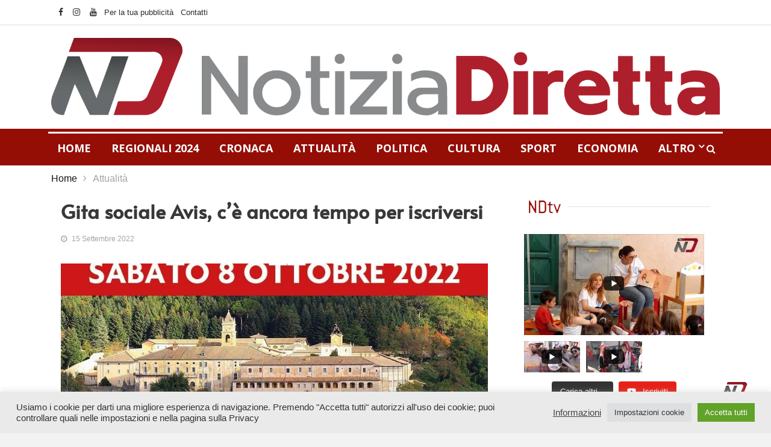

--- FILE ---
content_type: text/html; charset=utf-8
request_url: https://www.google.com/recaptcha/api2/aframe
body_size: 266
content:
<!DOCTYPE HTML><html><head><meta http-equiv="content-type" content="text/html; charset=UTF-8"></head><body><script nonce="cg2tzSFXInnvK5DAPSRUSw">/** Anti-fraud and anti-abuse applications only. See google.com/recaptcha */ try{var clients={'sodar':'https://pagead2.googlesyndication.com/pagead/sodar?'};window.addEventListener("message",function(a){try{if(a.source===window.parent){var b=JSON.parse(a.data);var c=clients[b['id']];if(c){var d=document.createElement('img');d.src=c+b['params']+'&rc='+(localStorage.getItem("rc::a")?sessionStorage.getItem("rc::b"):"");window.document.body.appendChild(d);sessionStorage.setItem("rc::e",parseInt(sessionStorage.getItem("rc::e")||0)+1);localStorage.setItem("rc::h",'1769010181088');}}}catch(b){}});window.parent.postMessage("_grecaptcha_ready", "*");}catch(b){}</script></body></html>

--- FILE ---
content_type: text/css
request_url: https://notiziadiretta.it/wp-content/themes/news247/style.css?ver=6.4.2
body_size: 17239
content:
/*
Theme Name: News247
Author: Tripples
Theme URI: http://themewinter.com/WP/news247
Author URI: http://themewinter.com/
Description: A Premium News and Magazine WordPress Theme
Version: 2.7
Requires at least: 5.0
Tested up to: 5.7
Stable tag: 2.5
Requires PHP: 5.6
License: GNU General Public License
License URI: licensing/README_License.txt
Tags: two-columns, three-columns, four-columns, editor-style, right-sidebar, custom-background, custom-header, custom-menu, featured-images, flexible-header, full-width-template, post-formats, theme-options, translation-ready
Text Domain: news247
*/

/* Table of Content
********************************
# Reset & Basics
# Basic
# Typography
# Links
# Buttons
# Menu
# Main Content
# Core WordPress
# Search
# Blog
# Widget
# Footer
# Resonsive
*/
/*  Reset
================================================== */

html,
body,
div,
span,
applet,
object,
iframe,
p,
pre,
a,
abbr,
acronym,
address,
big,
cite,
code,
del,
dfn,
em,
img,
ins,
kbd,
q,
s,
samp,
small,
strike,
strong,
tt,
var,
b,
u,
i,
center,
fieldset,
form,
label,
legend,
table,
caption,
tbody,
tfoot,
thead,
tr,
th,
td,
article,
aside,
canvas,
details,
embed,
figure,
figcaption,
footer,
header,
hgroup,
menu,
nav,
output,
ruby,
section,
summary,
time,
mark,
audio,
video {
    margin: 0;
    padding: 0;
    border: 0;
    font-size: 100%;
    font: inherit;
    vertical-align: baseline;
}
article,
aside,
details,
figcaption,
figure,
footer,
header,
hgroup,
menu,
nav,
section {
    display: block;
}
ul,
ol {
    padding: 0;
    margin: 0;
}
.btn-primary:focus,
.btn-primary:active,
.btn-primary.active,
.open .dropdown-toggle.btn-primary {
    box-shadow: none;
    border: none;
}
table {
    border-collapse: collapse;
    border-spacing: 0;
}

blockquote{
    position: relative;
    background: #f7f7f7;
    padding: 45px 50px 30px;
    border: 0;
    margin: 60px 0 40px;
    font-size: 22px;
    line-height: 34px;
    font-family: Arimo, sans-serif;
    font-weight: 400;
    text-align: center;
}


blockquote:before{
    position: absolute;
    content: '\f10e';
    font-family: FontAwesome;
    font-size: 24px;
    padding: 8px 15px;
    top: -30px;
    left: 50%;
    margin-left: -44px;
    color: #fff;
}

cite {
    display: block;
    font-size: 14px;
    margin-top: 10px;
}

blockquote.pull-left {
    padding-left: 15px;
    padding-right: 0;
    text-align: left;
    border-left: 5px solid #eee;
    border-right: 0;
}

/*  Typography
================================================== */

body {
    -webkit-text-size-adjust: 100%;
    background-position: top center;
    background-attachment: fixed;
    word-wrap: break-word;
    text-rendering: optimizeLegibility;
    line-height: 24px;
    font-weight: 400;
    font-style: normal;
    color: #383634;
    font-family: 'Roboto', sans-serif;
    font-size: 14px;
    background: #fff;
}

.body-inner{
    overflow-x: hidden;
}
/* Others font */

ul.main-menu li ul li a {
    color: #383634;
    font-family: 'Roboto', sans-serif;
    font-weight: 500;
    line-height: 20px;
    font-size: 14px;
}
ul.main-menu>li>a {
    line-height: 25px;
}
h1 a,
h2 a,
h3 a,
h4 a,
h5 a,
h6 a {
    font-weight: inherit;
}
h1 a:hover,
h2 a:hover,
h3 a:hover,
h4 a:hover,
h5 a:hover,
h6 a:hover {
    text-decoration: none;
}
h1,
h2 {
    margin-bottom: 20px;
}
h1,
h2,
h3,
h4,
h5,
h6 {
    margin-bottom: 15px;
    color: #0a0a0a;
    font-family: 'Arimo', sans-serif;
    font-weight: 700;
}

h4 {
    font-size: 22px;
}
h5 {
    font-size: 20px;
}
h6 {
    font-size: 18px;
}
p {
    margin: 0 0 25px;
}
em,
i {
    font-style: italic;
}
b,
strong {
    font-weight: bold;
}
big {
    font-size: 110%;
    line-height: 180%;
}
dt {
    font-weight: bold;
    margin: 6px;
}
a:focus {
    outline: 0;
}
::selection {
    color: #fff;
    background-color: #2379ef;
}
/*-- Links --*/

a,
a:visited,
a:focus {
    text-decoration: none;
    outline: 0;
}
a:hover {
    text-decoration: none;
}
p a,
p a:visited {
    line-height: inherit;
}
a:focus {
    outline: 0;
}
img.pull-left {
    margin-right: 20px;
    margin-bottom: 20px;
}
.unstyled {
    list-style: none;
    margin: 0;
    padding: 0;
}
.btn-primary:focus,
.btn-primary:active,
.btn-primary.active,
.open .dropdown-toggle.btn-primary {
    outline: 0;
}
/* Button */

.btn-primary,
a.btn-primary,
.myblog-newsltter input[type=submit],
input[type=button],
input[type=reset],
input[type=submit],
.wpcf7-form-control.wpcf7-submit {
    font-size: 12px;
    color: #fff;
    border-radius: 2px;
    border: 0;
    padding: 10px 20px;
    letter-spacing: 1px;
    text-transform: uppercase;
    -webkit-transition: background 500ms linear;
    -moz-transition: background 500ms linear;
    -o-transition: background 500ms linear;
    transition: background 500ms linear;
    -webkit-backface-visibility: hidden;
    box-shadow: none;
    cursor: pointer;
}
a.btn-primary:hover,
.btn-primary:hover,
.myblog-newsltter input[type=submit]:hover,
input[type=button]:hover,
input[type=reset]:hover,
input[type=submit]:hover,
.wpcf7-form-control.wpcf7-submit:hover {
    color: #fff;
}
.btn-primary.more-link {
    margin-top: 15px;
}
.btn-primary.more-link:after {
    position: relative;
    content: "\f178";
    font-family: "FontAwesome";
    display: inline-block;
    color: #fff;
    font-size: 10px;
    font-style: normal;
    margin-left: 2px;
    opacity: 0;
    margin-left: -12px;
    transition: all .3s;
    -o-transition: all .3s;
    -ms-transition: all .3s;
    -moz-transition: all .3s;
    -webkit-transition: all .3s;
}
.btn-primary.more-link:hover:after {
    opacity: 1;
    margin-left: 5px;
    padding-left: 5px;
}
/*-- Buttons --*/

.entry-content a.readmore-blog {
    display: inline-block;
    transition: 400ms;
    -webkit-transition: 400ms;
    -moz-transition: 400ms;
    position: relative;
    line-height: 20px;
    text-transform: uppercase;
    font-size: 12px;
    font-weight: 700;
    margin-top: 25px;
    color: #fff;
    padding: 8px 20px;
}
a.more-link {
    margin-top: 30px;
    font-size: 12px;
    margin: 30px 0 0;
    display: inline-block;
    transition: 400ms;
    -webkit-transition: 400ms;
    -moz-transition: 400ms;
    position: relative;
    line-height: 17px;
    text-transform: uppercase;
    font-weight: 600;
    letter-spacing: 1px;
    width: 190px;
    display: block;
}
.btn-simple {
    text-transform: uppercase;
    font-size: 12px;
    letter-spacing: 1px;
    transition: 400ms;
    -webkit-transition: 400ms;
    -moz-transition: 400ms;
}
.btn-simple i {
    margin-left: 5px;
    font-size: 14px;
}
.btn-simple:hover {
    letter-spacing: 1.1px;
}
/*submit button*/

input[type=button],
input[type=reset],
input[type=submit] {
    padding: 12px 25px;
    margin-bottom: 0;
    border: none;
    line-height: normal;
    font-weight: 600;
    border-radius: 0;
}
.wpcf7-form-control.wpcf7-submit {
    width: auto;
    padding: 12px 30px;
    margin-top: 0;
    margin-bottom: 0px;
}
.wpcf7 p {
    font-weight: 400;
}
/* title shortcode
================================================== */

.main-block-title {
    font-size: 14px;
    line-height: 100%;
    text-transform: uppercase;
    margin: 0 0 40px;
    border-bottom: 2px solid #1c1c1c;
}
.main-block-title > span {
    background: #1c1c1c;
    color: #fff;
    height: 30px;
    line-height: 30px;
    padding: 8px 15px;
    position: relative;
}
.main-block-title.title-arrow > span:after {
    border-color: #272727 rgba(0, 0, 0, 0) rgba(0, 0, 0, 0) rgba(0, 0, 0, 0);
    position: absolute;
    content: " ";
    width: auto;
    height: auto;
    bottom: -20px;
    margin-left: -10px;
    left: 50%;
    border-width: 10px;
    border-style: solid;
}
/* Main Body
================================================== */
/* boxwith layout
================================================== */

body.boxwidth {
    margin: 0 auto;
    box-shadow: 0px 0px 3px 1px rgba(0, 0, 0, 0.05);
    -webkit-box-shadow: 0px 0px 3px 1px rgba(0, 0, 0, 0.05);
    -moz-box-shadow: 0px 0px 3px 1px rgba(0, 0, 0, 0.05);
}
body.boxwidth .thw-menubar-wrap.sticky-header {
    width: auto;
}
@media (min-width: 768px) {
    body.boxwidth {
        width: 720px;
    }
}
@media (min-width: 992px) {
    body.boxwidth {
        width: 960px;
    }
}
@media (min-width: 1200px) {
    body.boxwidth {
        width: 1140px;
        max-width: 100%;
    }
}
/* Top Bar
================================================== */

.topbar {
    padding: 8px 0;
    border-bottom: 1px solid #dedede;
    color: #a3a3a3;
    font-size: 13px;
}
/* Date */

.tsnews-date {
    display: inline-block;
    border-right: 1px solid #acacac;
    padding-right: 10px;
    line-height: 12px;
}
.tsnews-date i {
    margin-right: 5px;
}
/* Top nav */
.top-menu{
    display: inline-block;
}
.topbar-nav {
    padding: 0;
    margin: 0;
}
.topbar-nav {
    display: inline-block;
}
.topbar-nav li {
    display: inline-block;
    line-height: 12px;
    padding: 0 8px;
}
.topbar-nav li a {
    background: none;
    color: #a3a3a3;
    padding: 0;
    line-height: 100%;
}
.topbar-nav li a {
    font-size: 13px;
    transition: 400ms;
    -webkit-transition: 400ms;
    font-weight: 500;
}

/* Top social */

.top-social ul {
    list-style: none;
    padding: 0;
    margin: 0;
}
.top-social li {
    display: inline-block;
    padding: 0;
}
.top-social li a {
    color: #a3a3a3;
    margin-right: 15px;
    font-size: 14px;
    -webkit-transition: 400ms;
    -moz-transition: 400ms;
    -o-transition: 400ms;
    transition: 400ms;
}
.top-social li a:hover {
    color: #333;
}

/* Trending Bar
================================================== */

.trending-bar {
    background: #272727;
    color: #fff;
    padding: 10px 0 5px;
}
.trending-slide {
    position: relative;
}
.trending-title {
    color: #fff;
    display: inline-block;
    font-size: 11px;
    padding: 6px 7px;
    line-height: 100%;
    text-transform: uppercase;
    position: relative;
    float: left;
    margin: 0 15px 0 0;
}
.trending-title:before{
    content: '';
    position: absolute;
    left: 0;
    z-index: 0;
    bottom: -7px;
    border-right: 7px solid transparent;
}
.trending-bar .post-content,
.trending-light .post-content {
    padding: 0;
}
.trending-slide .post-content .post-title a {
    color: #fff;
    transition: 400ms;
    -webkit-transition: 400ms;
}
.trending-slide .post-title.title-small {
    margin: 0;
    font-size: 14px;
    font-weight: 500;
}
.trending-slide .carousel-inner {
    width: auto;
    display: inline-block;
}
.tp-control {
    position: absolute;
    right: 0;
    top: 0;
}
.tp-control a {
    margin: 0;
    color: #fff !important;
    width: 20px;
    height: 20px;
    line-height: 20px;
    padding: 0;
    border-radius: 0;
    display: inline-block;
    text-align: center;
    font-size: 14px;
    -webkit-transition: 400ms;
    -moz-transition: 400ms;
    -o-transition: 400ms;
    transition: 400ms;
    cursor: pointer;
    z-index: 2;
}
/* Trending light */

.trending-bar.tickerbelowmenu{
    background: #fff;
    padding: 0;
    margin: 30px 0 -30px;
}

.trending-light {
    color: #1c1c1c;
    margin: 30px 0;
}
.trending-bar.tickerbelowmenu .post-title {
    font-weight: 600;
    margin-top: 3px;
    font-size: 15px;
}

.trending-bar.tickerbelowmenu .post-title a {
    color: #1c1c1c;
}
.post-title.title-small {
    font-size: 14px;
    line-height: 20px;
    margin-top: 15px;
    margin-bottom: 5px;
}
/* Header
================================================== */

.entry-logo {
    display: inline-block;
}
.logo.site-header2 {
    margin-top: 10px;
}
.logo-slogan {
    margin-bottom: 0;
}
.logo-header-inner {
    line-height: 0;
}
.logo-text {
    margin-top: 0;
}
.contact-newsletter {
    line-height: 20px;
    font-size: 14px;
}
/* Header 1 */

.site-header {
    padding: 50px 0 40px;
    background: #fff;
}
.site-header-common #searchform {
    width: 55%;
    margin: 5px auto 0;
    display: inline-block;
    position: relative;
    transition: 300ms;
    -webkit-transition: 300ms;
    -moz-transition: 300ms;
}
.site-header-common #searchform:hover {
    width: 65%;
}
.site-header-common #searchform i {
    position: absolute;
    right: 15px;
    font-size: 14px;
    top: 12px;
}
/* personal header */

.profile-head-image img {
    width: 150px;
    height: 150px;
    border-radius: 100%;
    display: inline-block;
}
.personal-head .navigation {
    border: none;
}
.header.personal-head {
    text-align: center;
}
.personal-header {
    max-width: 650px;
    margin: 70px auto 0;
}
.profile-head-content h2 {
    text-transform: uppercase;
    font-size: 24px;
    margin: 15px 0;
}
.header.personal-head .navbar-collapse {
    padding-right: 0;
}
.header.personal-head ul.main-menu > li {
    padding: 0 20px;
}
.header.personal-head ul.main-menu > li:last-child {
    padding-right: 0;
}
.header.personal-head ul.main-menu > li:first-child {
    padding-left: 0;
}
.header.personal-head .navbar-header .navbar-toggle {
    margin-right: 55px;
    margin-left: 0;
}
.profile-head-content .profile-btn {
    display: inline-block;
    padding: 7px 20px;
    margin-top: 30px;
}
/* header 3 */

.header3 .logo-header-inner {
    margin-top: 10px;
}
.header.header3 .top-social {
    margin-top: 25px;
}
/* header 4 */

.header4 .logo {
    margin-top: 20px;
}
/* travel header */

.travel-title {
    text-align: center;
    margin: 0;
    font-size: 24px;
    text-transform: uppercase;
}
/* Ul, ol, li */

.list-arrow {
    list-style: none;
    margin: 0 !important;
    padding: 0 0 0 1px;
}
.list-arrow li {
    line-height: 24px;
}
.list-arrow li:before {
    font-family: FontAwesome;
    content: "\f101";
    margin-right: 10px;
}
.list-arrow li,
.list-arrow li a {
    color: #555;
}
.list-arrow.style2 li:before {
    content: "\f05d";
}
.unstyled {
    list-style: none;
    margin: 0;
    padding: 0;
}
/*Seacrh
================================================== */

/*-- Search start --*/

.menubelow2 .nav-search-quote,
.menuabove .nav-search-quote {
    border: none;
    padding: 0;
    border-radius: 0;
}
.nav-search {
    cursor: pointer;
    margin-left: 35px;
    color: #252525;
}
.topbar .nav-search {
    font-size: 14px;
}
.topbar .nav-search-quote {
    margin-top: 0;
}
#home-search {
    background-color: #fff;
    box-shadow: 0 2px 5px rgba(0, 0, 0, 0.1);
    display: none;
    padding: 14px;
    position: absolute;
    right: 0;
    top: 100%;
    width: 300px;
    height: 65px;
    z-index: 10;
    margin-top: 0;
}
#home-search .form-control {
    width: 100%;
    background:none;
    border: 1px solid #dedede;
    color: #000;
    width: 100%;
    height: 36px;
    border-radius: 0;
    font-size: 12px;
}
#home-search .search-close {
    color: #333;
    background: #fff;
    position: absolute;
    top: -38px;
    right: 10px;
    font-size: 36px;
    cursor: pointer;
}

#home-search i{
    position: absolute;
    top: 25px;
    right: 25px;
}

/* header social share */

.search-social .social-button {
    display: inline-block;
    font-size: 14px;
}
.social-button li {
    display: inline-block;
    margin-left: 12px;
}
.social-button li a {
    color: #252525;
}
/* Main menu
================================================== */

.thw-menubar {
    position: relative;
}
.thw-menubar-wrap.menuabove {
    position: relative;
    border-bottom: 1px solid #dedede;
}


.thw-menubar-wrap .nav-search {
    font-size: 16px;
}
.thw-menubar-wrap .nav-search-quote {
    margin-top: 0;
}
.thw-menubar-wrap .social-button li {
    font-size: 14px;
}

.thw-menubar-wrap .menu-searh-wrap{
    position: absolute;
    right: 0;
    top: 25px;
    z-index: 1000;
}

.thw-menubar-wrap .nav-search i{
    position: absolute;
    right: 12px;
    top: -8px;
}

/* Menu below */

.menubelow {
    padding-top: 5px;
    padding-bottom: 5px;
}

.menubelow .thw-menubar > .row{
    border-bottom: 1px solid #dedede;
    margin-left: -5px;
    margin-right: -5px;
}
.menubar.site-nav-inner {
    margin-bottom: 0;
    min-height: 0;
    padding: 0;
}
.site-nav-inner .navbar-collapse {
    padding-right: 0;
    padding-left: 0;
}
.menubarleft{
    padding-left: 0;
}
ul.main-menu li ul {
    z-index: 998;
}
ul.main-menu>li.menu-item-has-children a {
    position: relative;
}
ul.main-menu>li.menu-item-has-children>a:after {
    font-family: FontAwesome;
    position: absolute;
    clear: both;
    content: "\f107";
    display: block;
    font-size: 16px;
    right: 0;
    top: 50%;
    margin-top: -27px;
}
ul.main-menu {
    float: none;
    list-style: none;
    padding: 0;
    margin: 0;
    margin-left: 20px;
    display: block;
}
ul.main-menu > li {
    margin-right: 0;
    position: relative;
    float: none;
    display: inline-block;
}
ul.main-menu > li ul {
    list-style: none;
    padding: 0;
    margin: 0;
    display: block;
}


ul.main-menu > li > ul.sub-menu>li.menu-item-has-children>a:after {
    display: block;
    content: "\f105";
    font-family: FontAwesome;
    float: right;
    margin-top: 0;
    margin-right: -5px;
}
ul.main-menu > li:hover > ul {
    top: 0;
}
ul.main-menu li ul li ul {
    position: absolute;
    left: 200px;
    top: 0;
}
ul.main-menu li > ul > li {
    float: none;
    margin: 0;
}
ul.main-menu li ul {
    position: absolute;
    left: 0;
    top: 100%;
    z-index: 993;
    width: 220px;
    padding: 0;
}
ul.main-menu li ul li a {
    height: inherit;
    float: inherit;
    text-align: left;
    display: block;
    margin: 0 !important;
    z-index: 993;
    color: #333;
    padding: 10px;
    border-top: 1px solid #eaeaea;
    transition: color 300ms !important;
    -webkit-transition: color 300ms !important;
}

ul.main-menu li ul li:first-child a {
    border-top: 0;
}

/*
ul.main-menu li ul li:last-child li a {
    border-bottom: 1px solid rgba(255, 255, 255, 0.2);
}

*/


ul.main-menu li ul li {
    position: relative;
    float: none;
    list-style: none;
    border-bottom: none;
    margin-bottom: 5px;
}
/* Menu slide */

ul.main-menu li > ul {
    opacity: 0;
    visibility: hidden;
    -webkit-transition: all 0.28s ease-in-out;
    -moz-transition: all 0.28s ease-in-out;
    -ms-transition: all 0.28s ease-in-out;
    -o-transition: all 0.28s ease-in-out;
    transition: all 0.28s ease-in-out;
    -moz-transform: scaleY(0);
    -webkit-transform: scaleY(0);
    -o-transform: scaleY(0);
    -ms-transform: scaleY(0);
    transform: scaleY(0);
    -webkit-transform-origin: 0 0;
    -moz-transform-origin: 0 0;
    -o-transform-origin: 0 0;
    -ms-transform-origin: 0 0;
    transform-origin: 0 0;
    background: #fff;
    box-shadow: 0 7px 13px rgba(0,0,0,0.15);
    padding: 20px;
}
ul.main-menu li:hover > ul {
    top: 100%;
    opacity: 1;
    visibility: visible;
    -moz-transform: scaleY(1);
    -webkit-transform: scaleY(1);
    -o-transform: scaleY(1);
    -ms-transform: scaleY(1);
    transform: scaleY(1);
}
ul.main-menu li:hover > ul li >ul {
    top: 0;
}
ul.main-menu>li>a {
    display: inline-block;
    position: relative;
    padding: 0 15px;
    line-height: 50px;
    color: #1c1c1c;
    font-size: 14px;
    transition: color 500ms !important;
    -webkit-transition: color 500ms !important;
    text-transform: uppercase;
}

ul.main-menu>li>a:before{
    content: "";
    position: absolute;
    left: 0;
    right: 0;
    bottom: 0;
    opacity: 0;
    border-bottom: 3px solid;
    transform: scale(0) translateZ(0);
    -webkit-transition: -webkit-transform 0.45s ease,opacity 0.55s ease;
    -moz-transition: -moz-transform 0.45s ease,opacity 0.55s ease;
    -ms-transition: -ms-transform 0.45s ease,opacity 0.55s ease;
    -o-transition: -o-transform 0.45s ease,opacity 0.55s ease;
    transition: transform 0.45s ease,opacity 0.55s ease;
}

ul.main-menu>li:hover>a:before,
ul.main-menu>li.current-menu-item>a:before{
    opacity: 1;
    transform: scale(1) translateZ(0);
}



.nav>li>a:hover,
.nav>li>a:focus,
.nav>li.current-menu-item>a {
    background: none;
}
ul.main-menu > li {
    position: relative;
}
ul.main-menu > li:first-child:after {
    display: none;
}
.display-header .site-navigation.navigation {
    background: rgba(251, 251, 251, 0.49);
}
.site-navigation-inner {
    border-radius: 4px 4px 0 0;
}
.navbar-toggle:focus {
    border: none;
    box-shadow: none;
    outline: 0;
}
.navbar-header .navbar-toggle .icon-bar {
    width: 22px;
    height: 2px;
    background-color: #283033;
    transition: 300ms;
    -webkit-transition: 300ms;
    display: block;
}
.navbar-header .navbar-toggle .icon-bar+.icon-bar {
    margin-top: 2px;
}
.navbar-header .navbar-toggle {
    float: none;
    position: relative;
    background: none;
    margin: 0;
    margin-left: 0px;
    padding: 0;
    margin-top: 22px;
    border: none;
}
.navbar-header .navbar-toggle .menu-text {
    display: block;
    text-transform: uppercase;
    font-size: 14px;
    position: absolute;
    left: 30px;
    top: -3px;
    font-weight: 500;
    color: #283033;
    transition: 300ms;
    -webkit-transition: 300ms;
}
.menuwithlogo .navbar-header .navbar-toggle {
    margin-left: 0;
    margin-top: -15px;
    float: right;
    cursor: pointer;
}
.menuwithlogo .navbar-header .navbar-toggle .menu-text {
    display: none;
}
.menuwithlogo .navbar-header {
    text-align: center;
}


.home .menuwithlogo,
.page-template-page-blog-left-sidebar .menuwithlogo,
.page-template-page-blog-right-sidebar .menuwithlogo,
.page-template-page-blog-fullwidth .menuwithlogo {
    border-bottom: none;
}
.navbar-responsive-collapse.collapse.in {
    min-height: 320px;
}

.thw-menubar-wrap.menuwithlogo .thw-menubar{
    border-bottom: 1px solid #e7e7e7;
}

.thw-menubar-wrap.menuwithlogo ul.main-menu>li>a{
    line-height: 70px;
}

.thw-menubar-wrap.menuwithlogo ul.main-menu>li.menu-item-has-children>a:after{
    margin-top: -37px;
}

/* Main navigation white */

.navigation.nav-solid {
    background: #eee;
}
.nav-solid ul.navbar-nav > li > a {
    color: #222;
}
.nav-solid ul.main-menu > li:before {
    background: #ccc
}
/* mobile menu */

#responsive-menu {
    padding-bottom: 10px;
}
#responsive-menu .navbar-nav {
    margin: 0;
    padding: 0 10px;
}
#responsive-menu ul li span.menu-toggler {
    display: inline-block;
    width: 34px;
    cursor: pointer;
    color: #000;
    height: 34px;
    line-height: 34px;
    text-align: center;
    position: absolute;
    right: 0;
    top: 0;
    z-index: 99;
    font-size: 16px;
}
#responsive-menu ul li ul {
    padding: 0 0 0 30px;
    list-style: none;
    margin: 0;
}
#responsive-menu ul li ul li {
    margin: 8px 0;
}
#responsive-menu ul li a {
    color: #383634;
    transition: 400ms;
    -webkit-transition: 400ms;
}
#responsive-menu #menu-main-menu {
    margin: 0;
    padding: 20px 0 0;
}
#responsive-menu .nav>li>a {
    padding-left: 0;
    padding-right: 0;
    padding-top: 8px;
    padding-bottom: 8px;
    display: inline-block;
}
#responsive-menu .nav>li a {
    font-size: 16px;
}
#responsive-menu .navbar-collapse {
    padding-left: 0;
    padding-right: 0;
    padding-top: 8px;
    padding-bottom: 8px;
}
#responsive-menu ul li {
    display: block;
    position: relative;
}
/*Main Content
================================================== */
/* sidebar */

.sidebar-inner {
    padding: 0;
    padding-left: 0;
}
.sidebar {
    padding-top: 0;
    padding-bottom: 2em;
    padding-left: 35px;
}
.blogSingleLeft .sidebar,
.blogCatgoryLeft .sidebar,
.page-template-page-blog-left-sidebar .sidebar {
    padding-left: 15px;
    padding-right: 35px;
}
/*Core WordPress
================================================== */
.entry-blog-home-layout5 .entry-blog-list-left .category-meta-bg {
    position: relative;
    left: 0;
    top:0;
}
.entry-blog-home-layout5 .entry-blog-list-left {
    margin-bottom: 20px;
}
.media-list {
    list-style: none;
}
.blog-entry-summary table {
    margin: 20px 0;
}
.post.sticky,
.post.tag-sticky-2 {
    position: relative;
    overflow: hidden;
}
.post.sticky .featured-post,
.post.tag-sticky-2 .featured-post {
    position: absolute;
    right: -29px;
    top: 18px;
    background: #34a73d;
    width: auto;
    height: auto;
    padding: 12px 40px;
    color: #fff;
    display: inline-block;
    transform: rotate(45deg);
    font-size: 12px;
    -webkit-transform: rotate(45deg);
}
/* search page */

.search-page-header {
    padding: 30px 0 0;
}
.search-page-title {
    margin: 0 0 10px;
}
.search-page-content,
.search-page-content #searchform {
    position: relative;
}
.widget.widget_search #searchform i,
.search-page-content #searchform i {
    position: absolute;
    right: 15px;
    font-size: 14px;
    top: 18px;
}
.search-page-content .search-field.form-control {
    width: 100%;
    border: 1px solid #eee;
    padding: 2px 20px;
    box-shadow: none;
    line-height: 46px;
    margin-top: 30px;
    position: relative;
}
/* widget_nav_menu */

.widget_nav_menu ul.sub-menu {
    padding: 0;
    display: block;
}
.widget_nav_menu .menu.nav {
    display: block;
}
.widget_nav_menu >ul.sub-menu li,
.widget_pages >ul.children li {
    padding-left: 15px;
}
/* Page Header */

.page-header {
    border: none;
    overflow: hidden;
    margin: 10px 0 0;
}
/* Alignment */

.alignleft {
    display: inline;
    float: left;
    margin-right: 1.5em;
}
.alignright {
    display: inline;
    float: right;
    margin-left: 1.5em;
}
.aligncenter {
    clear: both;
    display: block;
    margin: 0 auto;
}
.gallery-caption {
    position: relative;
} 

.bypostauthor {
    position: relative;
}
/* Images and wp-captions should always fit and be responsive */

img {
    display: inline-block;
    height: auto;
    max-width: 100%;
}
img[class*="wp-image-"] {
    margin-top: 10px;
    margin-bottom: 10px;
}
.wp-caption {
    margin-bottom: 10px;
    max-width: 100%;
    border-radius: 0;
    padding: 0;
    clear: both;
}
.wp-caption.aligncenter {
    margin-bottom: 10px;
}
.wp-caption img[class*="wp-image-"] {
    display: block;
}
.wp-caption .wp-caption-text {
    text-align: center;
    margin-top: 4px;
    font-size: 13px;
    font-style: italic;
}
/* WP Gallery */

.gallery {
    margin-bottom: 1.5em;
}
.gallery a img {
    border: none;
    height: auto;
    max-width: 90%;
}
.gallery dd {
    margin: 0;
}
/* Make sure embeds and iframes fit their containers */

embed,
iframe,
object {
    width: 100%;
}
/* Text meant only for screen readers */

.screen-reader-text {
    clip: rect(1px, 1px, 1px, 1px);
    position: absolute !important;
}
.screen-reader-text:hover,
.screen-reader-text:active,
.screen-reader-text:focus {
    background-color: #f1f1f1;
    border-radius: 3px;
    box-shadow: 0 0 2px 2px rgba(0, 0, 0, 0.6);
    clip: auto !important;
    color: #21759b;
    display: block;
    font-size: 14px;
    font-weight: bold;
    height: auto;
    left: 5px;
    line-height: normal;
    padding: 15px 23px 14px;
    text-decoration: none;
    top: 5px;
    width: auto;
    z-index: 100000;
    /* Above WP toolbar */
}
/* Clearing */

.clear {
    clear: both;
}
.blog-entry-summary .page-links {
    display: inline-block;
    margin-top: 20px;
}
.blog-entry-summary .page-links span {
    margin-right: 5px;
    padding: 8px 15px;
    border-radius: 2px;
}
.blog-entry-summary .page-links a span {
    background: #e5e5e5;
}
/*Breadcrumb
================================================== */

.removearrow span:last-child i {
    display: none;
}
.thwbreadcrumb .removearrow a {
    color: #a3a3a3;
}

.thwbreadcrumb .removearrow a:hover{
    color: #d70000;
}
.thwbreadcrumb #crumbs span {
    margin: 0 7px 0 6px;
}
.thwbreadcrumb #crumbs .removearrow {
    margin: 0;
}

.thwbreadcrumb {
    color: #a3a3a3;
    margin: 30px 0 -10px 0;
    padding: 0;
    background: none;
}

/*Category Listing
================================================== */

.entry-blog-classic {
    margin-bottom: 50px;
    position: relative;
}

.entry-blog-classic .entry-format {
    margin-bottom: 10px;
}
.entry-blog-classic .blog-header {
    margin-bottom: 20px;
}
.entry-blog-classic .entry-post-title {
    font-size: 24px;
    font-weight: 700;
    line-height: 32px;
    margin-top: 0;
    margin-bottom: 0;
}
.entry-blog-classic.blog-classic2 .entry-post-title {
    margin-top: 0;
    display: inline-block;
}
.entry-blog-classic .entry-post-footer-wrap {
    margin-top: 20px;
}
.entry-post-footer-wrap > span {
    font-size: 12px;
    margin-right: 10px;
    padding-right: 10px;
    color: #a3a3a3;
    border-right: 1px solid #dedede;
    line-height: 12px;
    display: inline-block;
    text-transform: capitalize;
}
.entry-post-footer-wrap span a {
    color: #a3a3a3;
    transition: 400ms;
    -webkit-transition: 400ms;
}

.entry-post-footer-wrap span.post-meta-author a{
    color: #1c1c1c;
    font-weight: 700;
}

.entry-post-footer-wrap > span.entry-comment,
.entry-post-footer-wrap > span.publish-date {
    margin: 0;
    border-right: none;
    padding: 0;
}

.single-entry-blog .entry-post-footer-wrap > span{
    border-right: 0;
    padding-right: 8px;
    margin-right: 8px;
}

/* Category meta */

.entry-post-footer-wrap > span.classc-category-meta{
    position: absolute;
    top: 20px;
    left: 20px;
    z-index: 1;
    font-size: 10px;
    padding: 0 5px;
    background: #1c1c1c;
    border: 0;
    text-transform: uppercase;
    font-weight: 700;
    color: #fff;
    height: 20px;
    line-height: 20px;
    display: inline-block;
}

.entry-post-footer-wrap > span.classc-category-meta a{
    color: #fff;
}


.entry-post-footer-wrap > span.classc-category-meta:before{
    content: '';
    position: absolute;
    left: 0;
    z-index: 0;
    bottom: -8px;
    border-top: 8px solid #1c1c1c;
    border-right: 8px solid transparent;
}


/* home 1 */

.sticky .entry-blog {
    position: relative;
    overflow: hidden;
}
.sticky .entry-blog-classic {
    background: #eee;
    padding: 40px 40px 0;
}
.entry-post-title {
    font-size: 30px;
    font-weight: 600;
    line-height: 36px;
    margin-top: 12px;
    margin-bottom: 0;
}
.entry-blog .entry-post-title a {
    color: #1c1c1c;
    transition: 400ms;
    -webkit-transition: 400ms;
}
.entry-post-footer-wrap a.readmore-blog {
    color: #000;
    font-size: 14px;
}
.entry-post-meta {
    font-size: 14px;
    color: #000;
}
.entry-post-meta .post-meta-author a,
.entry-post-meta .publish-date a {
    color: #000;
    transition: 400ms;
    -webkit-transition: 400ms;
}
.entry-post-meta span {
    position: relative;
}
.entry-post-meta span:first-child {
    margin-left: 0;
}
.entry-post-meta span i {
    margin-right: 5px;
}
/* home 2 */

.entry-blog-classic2 .blog-header,
.single-entry-blog2 .blog-header,
.single-entry-blog3 .blog-header {
    max-width: 500px;
    margin: 0 auto;
    padding: 50px 0 25px;
}
.entry-blog-classic2,
.single-entry-blog2 {
    padding-left: 30px;
    padding-right: 30px;
    margin-top: -40px;
    position: relative;
    z-index: 2;
    background: #f5f5f5;
    margin-left: 30px;
    margin-right: 30px;
}
/* home 3 */

.entry-blog-listing {
    margin-bottom: 40px;
}
.entry-blog-listing .entry-blog-list-left + .entry-blog-list-right {
    width: 58%;
    float: left;
    margin-top: 0;
}
.entry-blog-listing .entry-blog-list-left {
    width: 42%;
    padding: 0 !important;
    float: left;
}
.entry-blog-listing .entry-blog-list-right {
    padding: 0 0 0 25px !important;
}
.entry-blog .entry-blog-listing .entry-post-title {
    font-size: 20px;
    line-height: 28px;
    margin-top: 0;
}
.entry-blog-listing .entry-content {
   margin-top: 15px;
   overflow: hidden;
    text-overflow: ellipsis;
    display: block;
    max-height: 115px;
}
.list-entry-post-footer {
    padding: 7px 0 0;
    margin-top: 10px;
}
.col-listing .entry-blog-classic .entry-format {
    margin-bottom: 0;
}
.entry-blog-list-left {
    position: relative;
}
.entry-blog-list-left .category-meta-bg {
    position: absolute;
    top: 20px;
    left: 20px;
    z-index: 2;
}
.entry-blog-listing embed,
.entry-blog-listing iframe,
.entry-blog-listing object {
    height: 276px;
    max-height: 276px;
}
.single-entry-blog3 .entry-format {
    width: 100%;
}
.format-video .single-entry-blog3 .entry-format {
    position: relative;
    z-index: 1;
}
/* home 4 */

.entry-blog-grid .entry-format {
    margin-bottom: 20px;
}
.entry-blog-grid .entry-blog .entry-post-title {
    font-size: 20px;
    line-height: 28px;
}
.entry-blog-grid .entry-content {
    margin: 15px 0 40px;
    overflow: hidden;
    text-overflow: ellipsis;
    display: block;
    max-height: 75px;
}



/* Blog single
================================================== */

.main-content-wrap {
    padding: 50px 0;
}
.single-post-title {
    margin-top: 15px;
    margin-bottom: 12px;
    text-transform: capitalize;
}
.single .entry-post-meta {
    position: relative;
    margin-bottom: 30px;
}
.single-entry-blog .entry-format {
    margin-bottom: 30px;
}
.single-entry-blog .single-entry-blog3 .entry-format {
    margin-bottom: 0;
}
.single-entry-blog3 .entry-format .featured-image img {
    width: 100%;
}
.single-entry-blog3 {
    position: relative;
}
.single-entry-blog3:before {
    content: "";
    left: 0;
    top: 0;
    width: 100%;
    height: 99%;
    background: rgba(0, 0, 0, 0.3);
    position: absolute;
    z-index: 1;
}
.format-video .single-entry-blog3:before {
    display: none;
}
.format-quote .single-entry-blog3,
.format-audio .single-entry-blog3,
.format-link .single-entry-blog3,
.format-video .single-entry-blog3 {
    background: #444;
}
.format-quote .single-entry-blog3 .blog-header,
.format-audio .single-entry-blog3 .blog-header,
.format-link .single-entry-blog3 .blog-header,
.format-video .single-entry-blog3 .blog-header {
    position: relative;
}
.format-quote .single-entry-blog3,
.format-audio .single-entry-blog3,
.format-link .single-entry-blog3,
.format-video .single-entry-blog3 {
    display: block !important;
}
.single-entry-blog3 .blog-header {
    position: absolute;
    z-index: 2;
}
.single-entry-blog3 .blog-header .single-post-title,
.single-entry-blog3 .entry-post-meta,
.single-entry-blog3 .entry-post-meta a,
.single-entry-blog3 .entry-post-meta .publish-date a {
    color: #fff;
}
.single-entry-blog3 .entry-post-meta {
    font-size: 16px;
}
.entry-blog-listing .entry-image .quote-link {
    padding: 75px 40px 75px;
}
.single article.hentry {
    margin-bottom: 0;
}
.post-inwrap.header-single {
    background: #fff;
    padding: 15px 0 0;
    margin-bottom: -10px;
}
.entry-summary ul,
.blog-entry-summary ul,
.entry-content-page ul,
.entry-summary ol,
.blog-entry-summary ol,
.entry-content-page ol {
    margin: 0;
    padding: 3px 20px;
}
.entry-summary ul li,
.blog-entry-summary ul li,
.entry-content-page ul li,
.entry-content-page ol li,
.blog-entry-summary ol li,
.entry-summary ol li {
    margin: 0;
    position: relative;
    padding: 3px 0;
}
.single .post-layout embed,
.single .post-layout iframe,
.single .post-layout object {
    height: 419px;
}
.single.single-post .paging-navigation .post-nav li>a,
.single.single-post .paging-navigation .post-nav li>span {
    margin: 10px 15px 0 0;
}
.single-entry-summary {
    position: relative;
    z-index: 10;
    line-height: 28px;
    font-size: 15px;
}

.single-entry-summary-post-content img[class*="wp-image-"]{
    margin-bottom: 0;
}

.single-entry-summary-post-content h3{
    padding: 10px 35px;
    line-height: 30px;
}

.single-entry-summary-post-content ul{
    padding: 0 0 25px 50px;
}

.single-entry-blog2 .single-entry-summary {
    padding: 15px 0 0;
}
.single-entry-blog3-content .single-entry-summary {
    padding: 0;
}
.single-entry-blog3 {
    margin: 0 0 50px;
}

/* Single 4 */

.single-entry-blog3.single-entry-blog4 .blog-header{
    z-index: 2;
    bottom: -60px;
    left: 0;
    max-width: 700px;
    text-align: left !important;
    background: #fff;
    padding: 30px 0 0 0;
}

.single-entry-blog3.single-entry-blog4 .blog-header .single-post-title{
    color: #1c1c1c;
}
.single-entry-blog3.single-entry-blog4 .entry-post-meta,
.single-entry-blog3.single-entry-blog4 .entry-post-meta a,
.single-entry-blog3.single-entry-blog4 .entry-post-meta .publish-date a{
    color: #a3a3a3;
    font-size: 14px;
}

.single-entry-blog3.single-entry-blog4:before{
    background: none;
}

.post-tags > span {
    background: #1c1c1c;
    color: #fff;
    font-size: 12px;
    padding: 3px 6px;
    text-transform: uppercase;
    margin-right: 5px;
}
.post-tags a {
    border: 1px solid #dedede;
    display: inline;
    list-style: none;
    padding: 2px 6px;
    margin-right: 5px;
    text-align: center;
    font-size: 12px;
    color: #1c1c1c;
}
.post-tags a:hover {
    background: #1c1c1c;
    color: #fff;
    border: 1px solid transparent;
}
/* share */

.share-items {
    border: 1px solid #dedede;
    border-radius: 0;
    background: none;
    padding: 10px 20px;
    width: 100%;
    margin: 40px 0;
    display: inline-block;
}
/* Single page navigation */

.post-navigation {
    text-align: center;
}
.post-navigation .nav-previous,
.post-navigation .nav-next {
    padding: 0 40px;
    width: 50%;
    border-left: 1px solid #dedede;
    border-right: 1px solid #dedede;
    display: table-cell;
    position: relative;
    vertical-align: middle;
}
.post-navigation .nav-previous a,
.post-navigation .nav-next a {
    transition: 400ms;
    -webkit-transition: 400ms;
}
.post-navigation i {
    margin: 0 5px;
}
.post-navigation span {
    color: #a3a3a3;
    margin-bottom: 4px;
    display: inline-block;
}
.post-navigation:after {
    clear: both;
    content: ".";
    display: block;
    height: 0;
    visibility: hidden;
}
.post-navigation {
    display: inline-block;
}
.post-navigation {
    display: block;
}
.post-navigation .nav-previous {
    text-align: left;
    float: left;
    border-left: 0 none;
    border-right: 0 none;
    padding: 0 50px 0 0;
}
.post-navigation .nav-next {
    text-align: right;
    float: left;
    border-right: 0 none;
    padding: 0 0 0 50px;
}
.post-navigation h3 {
    font-size: 16px;
    line-height: 22px;
    margin: 0;
}
/* Author box */

.author-info {
    line-height: 22px;
    font-size: 13px;
}
.author-user-title h3 {
    font-size: 18px;
    margin-top: 0px;
    margin-bottom: 5px;
    line-height: normal;
    font-weight: 700;
    text-transform: capitalize;
}
.author-user-title h3 a {
    color: #000;
}
.author-box {
    margin-top: 50px;
    padding: 25px;
    border: 1px solid #dedede;
    font-size: 15px;
}
.author-img img {
    margin-right: 30px;
    width: 100px;
    height: 100px;
    overflow-x: hidden;
    margin-bottom: 30px;
}
.authors-social {
    color: #7a7a7a;
    margin-top: 5px;
}
.authors-social a {
    margin-left: 10px;
    color: #000 !important;
    transition: 400ms;
    -webkit-transition: 400ms;
}
/* Related post */

.related-post-imgwrap {
    position: relative;
}
.related-post-imgwrap .category-meta-bg {
    position: absolute;
    top: 20px;
    left: 20px;
    z-index: 1;
}
.related-item-content {
    margin-bottom: 30px;
    position: relative;
    background: #222;
    min-height: 230px;
    transition: 300ms;
    -webkit-transition: 300ms;
}
.related-item-content:before {
    content: '';
    position: absolute;
    top: 0;
    left: 0;
    width: 100%;
    height: 100%;
    background: rgba(0, 0, 0, .65);
}
.related-item-content img {
    max-width: 100%;
    opacity: .5;
}
.related-item-content .post-content {
    position: absolute;
    bottom: 0;
    padding: 20px 30px;
    z-index: 15;
    width: 100%;
    background: none;
    box-shadow: none;
    -webkit-box-shadow: none;
}
.related-item-content .border-overlay-content .entry-title {
    margin-top: 0;
}
.related-item-content .border-overlay-content .entry-title a {
    color: #fff;
    transition: 400ms;
    -webkit-transition: 400ms;
}
.related-post {
    margin-top: 30px;
}

.related-post .entry-title{
    font-size: 16px;
    line-height: 24px;
    margin-top: 15px;
    margin-bottom: 5px;
}
.related-post .entry-title a{
    color: #1c1c1c;
}

.single-entry-blog .related-post .entry-post-footer-wrap span.post-meta-author{
    border-right: 1px solid #dedede;
    padding-right: 8px;
    margin-right: 8px;
}

.related-post-item {
    margin-bottom: 20px;
    position: relative;
    padding-bottom: 30px;
    display: inline-block;
}
.related-post-item:last-child {
    padding-bottom: 0;
    margin-bottom: 0;
}
.related-post-item:after {
    content: "";
    position: absolute;
    left: 20px;
    bottom: 0;
    width: 95%;
    height: 1px;
    background: #eee;
}
.related-post-item:last-child:after {
    display: none;
}
.related-post-item .meta-post-date {
    color: #999;
    text-transform: uppercase;
    font-size: 13px;
}
.relate-entry-title {
    margin: 0;
    font-size: 18px;
}
.relate-entry-title a {
    color: #000;
    transition: 400ms;
    -webkit-transition: 400ms;
}
.related-post-content {
    font-style: italic;
}
/* post layout */

.post-overlay {
    position: relative;
    height: 400px;
    overflow: hidden;
}
.entry-comment i,
.entry-meta-view i,
.entry-meta-tag i {
    margin-right: 5px;
}
.blog-entry-footer a {
    color: #9a9a9a;
    font-weight: 600;
    transition: 300ms;
    -webkit-transition: 300ms;
}
.post-overlay:before {
    position: absolute;
    left: 0;
    content: "";
    top: 0;
    width: 100%;
    height: 100%;
    z-index: 2;
    transition: 200ms;
    -webkit-transition: 200ms;
}
.post-overlay .meta-category a {
    transition: 300ms;
    -webkit-transition: 300ms;
    color: #fff;
    font-size: 10px;
    font-weight: bold;
    text-transform: uppercase;
    padding: 1px 10px;
    transition: 300ms;
    -webkit-transition: 300ms;
    display: inline-block;
}
.post-overlay .meta-category a:hover {
    background: #fff;
}
.post-overlay .post-head-content {
    width: 100%;
    height: 100%;
    position: absolute;
    vertical-align: middle;
}
.post-overlay .post-head-content .page-header .page-header-in {
    vertical-align: middle;
    display: table-cell;
}
.post-overlay .post-head-content .page-header {
    padding-bottom: 0;
    margin: 0;
    border-bottom: none;
}
.post-overlay .post-head-content .page-header .page-header-in >div {
    margin: 0 auto;
    position: relative;
    z-index: 2;
}
.blog-button {
    margin-top: 20px;
    display: inline-block;
    text-transform: uppercase;
    background: transparent;
    color: #fff;
    transition: 300ms;
    -webkit-transition: 300ms;
}
.blog-button:hover {
    color: #fff;
}
.entry-meta {
    border-top: 1px solid #eee;
    margin-top: 20px;
}
.entry-meta .entry-meta-list {
    display: inline-block;
    width: 32.3333%;
    text-align: center;
    border-right: 1px solid #eee;
    padding: 15px 0;
    text-transform: uppercase;
    font-size: 12px;
    font-weight: 700;
    transition: 300ms;
    -webkit-transition: 300ms;
}
.entry-meta .entry-meta-list i {
    margin-right: 5px;
}
.entry-meta .entry-meta-list a {
    color: #333;
}
.entry-meta .entry-meta-list:last-child {
    border: none;
}
/* Entry Meta */

.page-header-in .entry-meta {
    color: #FFF;
    font-size: 12px;
    display: block;
    padding: 0;
    margin: 0 0 15px;
    list-style: none;
    font-weight: 700;
    font-style: italic;
}
.page-header-in .entry-meta li {
    display: inline-block;
    margin-right: 10px;
    position: relative;
}
.page-header-in .entry-meta li.author {
    text-transform: uppercase;
}
.page-header-in .entry-meta li a {
    color: #fff;
    transition: 300ms;
    -webkit-transition: 300ms;
}
.page-header span.author {
    text-transform: uppercase;
    font-size: 14px;
}
.post-overlay .post-readmore {
    position: absolute;
    bottom: 15px;
    right: 30px;
    z-index: 3;
    font-size: 12px;
    text-transform: uppercase;
    font-weight: bold;
}
.post-overlay .post-readmore a {
    color: #fff;
    transition: 300ms;
    -webkit-transition: 300ms;
}
.post-overlay .post-readmore a span {
    font-size: 46px;
    margin-top: -28px;
    display: block;
}
.entry-meta li:last-child:after {
    display: none;
}
.post-hits {
    color: #fff;
    display: inline-block;
    position: relative;
}
.post-hits span {
    font-size: 22px;
    position: absolute;
    left: 60px;
    z-index: 1;
    color: #FFFFFF;
    font-weight: 700;
    top: 10px;
}
.post-hits i {
    font-size: 42px;
}
.meta-view .post-hits {
    color: #000;
}
.meta-view .post-hits span {
    color: #000;
}
.entry-meta {
    position: relative;
}
/*Post Type*/
/* video format */

.format-video .post-overlay .post-head-content .page-header .page-header-in >div {
    z-index: 0;
}
.video-post {
    z-index: 2;
}
.format-video .post-overlay .meta-category {
    display: none;
}
.entry-video {
    margin-bottom: 0;
    margin-top: 0;
    line-height: 0;
}
/* audio format */

.format-audio .post-overlay .post-head-content .page-header .page-header-in >div {
    z-index: 0;
}
.format-audio .post-overlay .meta-category {
    display: none;
}
.entry-audio {
    position: relative;
    z-index: 2;
    margin-bottom: 0;
    line-height: 0;
}
/* link quote formart */

.format-quote .post-overlay .post-head-content,
.format-link .post-overlay .post-head-content {
    opacity: .1;
}
/* blog listing */

.listing-format .entry-blog {
    width: 100%;
    float: left;
}
.imgfullsize .featured-image img {
    width: 100%;
}
.entry-format .featured-image {
    position: relative;
    -webkit-backface-visibility: hidden;
    /* Chrome, Safari, Opera */

    backface-visibility: hidden;
    -webkit-backface-visibility: hidden;
    /* Chrome, Safari, Opera */

    backface-visibility: hidden;
}
@-webkit-keyframes sharp {
    100% {
        left: 125%;
    }
}
@keyframes sharp {
    100% {
        left: 125%;
    }
}
.meta-quote {
    padding: 80px;
    color: #fff;
    text-align: center;
    font-size: 24px;
    line-height: 36px;
}
.meta-quote span {
    font-weight: 700;
}
.meta-quote p {
    margin-bottom: 15px;
    font-style: italic;
}
.entry-overlay {
    height: 100%;
    left: 0px;
    position: absolute;
    top: 0px;
    width: 100%;
    z-index: 0;
}
.entry-image {
    position: relative;
    height: 100%;
    width: 100%;
}
.entry-image .quote-link {
    color: #fff;
    position: relative;
    margin: 0;
    z-index: 1;
    text-align: center;
    opacity: .90;
    display: table;
    width: 100%;
    padding: 97px 50px 98px;
    height: 100%;
}
.entry-image .quote-link i {
    font-size: 28px;
    line-height: 0;
}
.entry-image .quote-link i.fa-quote-left {
    margin-right: 8px;
}
.entry-image .quote-link i.fa-quote-right {
    margin-left: 8px;
    margin-top: 15px;
}
.entry-image .quote-link p {
    font-size: 16px;
}
.format-link:hover .entry-image {
    z-index: 2;
}
.entry-image .quote-link span {
    font-weight: bold;
    font-size: 24px;
    margin-top: 25px;
    display: block;
}
.entry-image .quote-link div {
    display: table-cell;
    vertical-align: middle;
    padding: 0 40px;
}
.entry-image .quote-link h4 {
    color: #fff;
    font-size: 30px;
    line-height: 36px;
    word-break: break-all;
}
/* Gallery Slider */

.blog-gallery-slider .img-fluid {
    height: 100%;
    width: 100%;
}
.blog-gallery-slider .carousel-control {
    width: 40px;
    height: 40px;
    line-height: 40px;
    background-image: none;
    opacity: .8;
    text-shadow: none;
    background-color: #fff;
    color: #000;
    top: 45%;
    bottom: auto;
    font-size: 28px;
    transition: all 0.3s ease-in-out;
    -webkit-transition: all 0.3s ease-in-out;
    -moz-transition: all 0.3s ease-in-out;
}
.entry-blog-listing .blog-gallery-slider .carousel-inner img {
    height: 278px;
}
.blog-gallery-slider .carousel-inner img {
    opacity: .6;
}
.blog-gallery-slider .carousel-inner {
    background: #000;
}
.blog-gallery-slider:hover .carousel-control {
    opacity: 1;
}
.format-gallery .post-overlay .post-head-content .page-header .page-header-in >div {
    z-index: 0;
}
.format-gallery .post-overlay .meta-category {
    display: none;
}
.format-gallery:hover .entry-content-gallery {
    z-index: 2;
}
.post-entry-image.enrty-gallery-img {
    height: 400px;
    opacity: .6;
}
.entry-content-gallery .carousel-inner>.item {
    background: rgba(0, 0, 0, .6);
}
.entry-content-gallery .carousel-inner>.item img {
    min-height: 210px;
}
.entry-content-gallery {
    position: relative;
    z-index: 1;
}
/*default WordPress gallery*/

.gallery .gallery-item dl {
    margin-bottom: 0 !important;
}
.gallery .gallery-item img {
    border: none !important;
}
.post-navigation ul.pager {
    text-align: left;
}
.page.page-template-default .entry-content,
.page.page-template-page-sidebar .entry-content {
    margin: 0;
    padding: 0;
}
.entry-content-page h2 {
    margin-top: 20px;
}
.page.page-template-page-blog-left-sidebar .entry-content {
    margin: 0;
}
.page.page-template-page-blog-fullwidth #content {
    border-right: none;
}
.page .entry-content .wpcf7-form {
    text-align: left;
}
.entry-content span.fixed-char {
    display: block;
    position: relative;
    z-index: 1;
}
/* Post bottom */

.post-bottom {
    margin-top: 20px;
}
.more-link {
    text-transform: uppercase;
    color: #222;
    font-weight: 700;
}
.social-icons > li {
    display: inline-block;
}
.social-icons li + li {
    padding-left: 15px;
}
.social-icons a {
    color: #222;
}
.blog-entry-summary .blog-share-button ul {
    margin: 0;
}
.blog-entry-summary .blog-share-button ul li {
    display: inline-block;
    margin-left: 10px;
    margin-top: 0;
    margin-bottom: 0;
}
/* post navigation */

.post-navigation ul.pager {
    margin: 20px 0 80px 0;
}
.post-nav {
    margin: 0 0 0;
}
.post-nav .previous>a,
.post-nav .previous>span,
.post-nav .next>a,
.post-nav .next>span {
    float: none;
}
.paging-navigation .post-nav {
    list-style: none;
}
.paging-navigation .post-nav {
    margin: 0;
    padding: 0;
}
.paging-navigation .post-nav li {
    display: inline-block;
}
.paging-navigation .post-nav .meta-nav span {} .paging-navigation .post-nav li>a,
.paging-navigation .post-nav li>span {
    margin: 0;
    display: inline-block;
    font-size: 14px;
    font-weight: 400;
    color: #9a9a9a;
    letter-spacing: 1px;
    background: #fff;
    padding: 7px 20px;
    text-transform: capitalize;
    transition: 300ms;
    -webkit-transition: 300ms;
    color: #fff;
    border-radius: 20px;
}
.paging-navigation .post-nav li>a:hover,
.paging-navigation .post-nav li>span:hover {
    color: #fff;
}
.paging-navigation .post-nav li.previous >a i {
    margin: 0 8px 0 0;
    font-size: 16px;
}
.paging-navigation .post-nav li.next >a i {
    margin: 0 0 0 8px;
    font-size: 16px;
}
.paging-navigation {
    margin: 0;
    padding: 0;
}
#nav-below.paging-navigation {
    margin-top: 10px;
}
.paging-navigation .post-nav li.nav-next {
    float: right;
}
.paging-navigation .post-nav li .meta-nav {
    font-size: 20px;
    margin-top: -10px;
    display: inline-block;
}
/* Number Paginaion */

.post-pagination{
    margin-bottom: 25px;
}

.post-pagination ul {
    padding: 0;
    list-style: none;
    margin: 0;
}
.post-pagination ul li {
    display: inline-block;
}
.post-pagination ul li a,
.post-pagination ul li span.current,
.post-pagination ul li span.dots {
    border-radius: 0;
    background: #fff;
    border: 1px solid #dedede;
    color: #7c7c7c;
    padding: 12px 17px 11px;
    margin: 0 2px;
    transition: 400ms;
    -webkit-transition: 400ms;
    text-transform: uppercase;
    font-size: 12px;
    font-weight: 600;
}
.post-pagination ul li span.pagination-prev,
.post-pagination ul li span.pagination-next {
    letter-spacing: 1.5px;
    padding: 12px 10px;
}
.post-pagination ul li a:hover,
.post-pagination ul li span.current {
    color: #fff;
}
/* pagination loading */

.post-content-loading {
    text-align: center;
    margin-top: 30px;
}
#post-loading-button {
    display: inline-block;
    text-align: center;
    color: #fff;
    font-size: 12px;
    font-weight: 600;
    box-shadow: 0px 1px 1px 0px rgba(0, 0, 0, 0.15);
    border-radius: 3px;
    text-transform: uppercase;
    letter-spacing: 2px;
    line-height: 20px;
    padding: 12px 40px;
    transition: 400ms;
    -webkit-transition: 400ms;
}
#post-loading-button:hover {
    color: #fff;
}
/* comment pagination */

.comment-navigation .nav-previous a,
.comment-navigation .nav-next a {
    margin: 0;
    display: inline-block;
    font-size: 14px;
    font-weight: 400;
    color: #9a9a9a;
    letter-spacing: 1px;
    padding: 7px 20px;
    text-transform: capitalize;
    transition: 300ms;
    -webkit-transition: 300ms;
    color: #fff;
    border-radius: 20px;
}
.comment-navigation .nav-previous,
.comment-navigation .nav-next {
    display: inline-block;
    margin-bottom: 30px;
}
.post-navigation ul.post-nav {
    margin: 0px 0 40px 0;
}
#nav-below.post-navigation {
    margin: 0 15px;
    padding: 0;
    background: #fff;
    box-sizing: border-box;
}
#nav-below.post-navigation ul li.nav-next {
    float: right;
}
#nav-below.post-navigation ul {
    margin: 0 auto;
    list-style: none;
    padding: 0;
}
#nav-below.post-navigation ul li {
    position: relative;
    display: inline-block;
    border: none;
    padding: 10px 30px;
    background: #000;
}
#nav-below.post-navigation ul li a {
    font-size: 14px;
    transition: 300ms;
    -webkit-transition: 300ms;
    font-weight: 600;
    text-transform: uppercase;
    color: #FFF;
}
#nav-below.post-navigation ul li.next .meta-nav {
    font-size: 20px;
    position: absolute;
    right: 12px;
    top: 10px;
}
#nav-below.post-navigation ul li.previous .meta-nav {
    font-size: 20px;
    position: absolute;
    left: 12px;
    top: 10px;
}
.meta-tag {
    margin: 30px 0 30px;
}
.meta-tag span {
    text-transform: capitalize;
    margin-right: 10px;
    font-weight: bold;
    font-size: 16px;
}
.meta-tag a {
    font-size: 14px;
    transition: 300ms;
    -webkit-transition: 300ms;
    text-transform: capitalize;
    color: #000;
    margin-right: 10px;
    font-weight: 600;
}
/* Comments */

#commentsubmit.btn.btn-primary:hover {
    color: #fff;
}
.comments-area {
    padding: 25px 0 0;
    margin-top: 25px;
}
.comments-area ol {
    list-style: none;
    padding: 0;
    margin: 0;
}
.comment-body {
    padding-bottom: 60px;
    position: relative;
    margin-bottom: 40px;
    overflow: hidden;
}
.comment .children {
    margin-left: 1.5em;
    list-style: none;
}
.comment .children .comment-body {
    border-bottom: 1px solid #dedede;
}

.comments-area ol li.depth-1:last-child .comment-body{
    margin-bottom: 30px;
    border-bottom: 1px solid #dedede;
}


.comment-area{
    margin-bottom: 8px;
}
.comment-area .media-heading {
    font-weight: 600;
    font-size: 16px;
    line-height: 14px;
    margin: 0;
    color: #1c1c1c;
    border-right: 1px solid #dedede;
    padding-right: 12px;
    margin-right: 10px;
    display: inline-block;
    text-transform: capitalize;
}
.comment-area .media-heading a {
    color: #1c1c1c;
}

.comment-area cite{
    display: inline-block;
    margin: 0;
    font-size: 16px;
}
.comment-area .says {
    display: none;
}
.comment-meta {
    display: inline-block;
}
.media-body-wrap .comment-content p,
.comment-awaiting-moderation {
    margin-bottom: 10px;
}
.comment-meta a {
    color: #888;
    font-size: 12px;
}
.media>.pull-left.author-comment {
    margin-right: 20px;
}
.media>.pull-left.author-comment img {
    border-radius: 0;
}

.comment-notes{
    font-size: 12px;
    margin-bottom: 8px;
}

.comment-respond .comment-form-comment label{
    display: none;
}

.comment-body:after {
    content: "";
    width: 100%;
    height: 1px;
    bottom: 0;
    left: 0;
    position: absolute;
    background: linear-gradient(to right, #FFF 0, #eee 5%, #eee 95%, #FFF 100%);
    background: -ms-linear-gradient(left, #fff 0, #eee 5%, #eee 95%, #fff 100%);
    background: -o-linear-gradient(left, #fff 0, #eee 5%, #eee 95%, #fff 100%);
    background: -webkit-linear-gradient(left, #FFF 0, #eee 5%, #eee 95%, #FFF 100%);
    background: -moz-linear-gradient(left, #fff 0, #eee 5%, #eee 95%, #fff 100%);
    background: -webkit-gradient(linear, left top, right top, color-stop(0%, #FFF), color-stop(5%, #eee), color-stop(95%, #eee), color-stop(100%, #FFF));
}
.comment-respond .alert-info {
    display: none;
}
.comment .comment-body:last-child:after {
    display: none;
}
.comment-reply-link {
    background: none;
    color: #999;
    border: none;
    position: absolute;
    padding: 0;
    font-size: 12px;
}
.comment-form label {
    display: block;
    font-weight: 600;
    margin: 0;
    font-size: 12px;
}

.comment-respond p{
    margin-bottom: 15px;
}

input,
textarea {
    border: 1px solid #dedede;
    padding: 6px 15px;
}
input:focus,
textarea:focus {
    box-shadow: none;
    outline-offset: 0;
    outline: 0;
}
.comment-form .comment-form-author input,
.comment-form .comment-form-email input,
.comment-form .comment-form-url input {
    width: 50%;
    background: rgba(255, 255, 255, 0.7);
}
.comment-form textarea {
    width: 100%;
    background: #fff;
    padding: 0 15px;
}
.comment-form .form-submit {
    margin-top: 40px;
}




/* contact form */

.wpcf7-form input,
.wpcf7-form textarea,
.wpcf7-form select {
    margin-bottom: 0;
}
.wpcf7-form textarea {
    width: 100%;
}
/* video */

.entry-video.embed-responsive.embed-responsive-16by9 {
    padding-bottom: 0;
}
/* widget */

.themewing-ads-banner-image{
    text-align: center;
}

.widget ul.nav>li>a {
    display: inline-block;
    padding: 2px 0;
    color: #000;
    font-weight: 400;
    transition: 300ms;
    -webkit-transition: 300ms;
    font-size: 14px;
}
.widget >ul.nav {
    padding: 0;
    display: block;
}
.widget >ul.nav li ul.nav {
    display: block;
    padding: 0;
}
.widget.widget_rss .widget-title span:after,
.widget.widget_rss .widget-title span:before {
    display: none;
}
#recentcomments .recentcomments {
    padding: 5px 0 !important;
}
table {
    border: 1px solid #e7e7e7;
}
.entry-content.blog-entry-summary pre,
.entry-blog .entry-content-page pre {
    padding: 20px;
}
.entry-content-page .entry-page-title {
    margin-top: 20px;
}
.table>thead>tr>th,
.table>tbody>tr>th,
.table>tfoot>tr>th,
.table>thead>tr>td,
.table>tbody>tr>td,
.table>tfoot>tr>td,
table>thead>tr>th,
table>tbody>tr>th,
table>tfoot>tr>th,
table>thead>tr>td,
table>tbody>tr>td,
table>tfoot>tr>td {
    border-top: 1px solid #e7e7e7;
}
table>thead>tr>th,
table>tbody>tr>th,
table>tfoot>tr>th,
table>thead>tr>td,
table>tbody>tr>td,
table>tfoot>tr>td {
    padding: 10px 20px;
}
div#calendar_wrap caption {
    margin: 10px;
}
.table-striped>tbody>tr:nth-child(odd),
table>tbody>tr:nth-child(odd) {
    border: 1px solid #e7e7e7;
}
.post-password-form input[type="password"] {
    padding: 4px 15px;
    margin-right: 10px;
}
.widget {
    margin-bottom: 30px;
}
.widget_search .search-form input[type="submit"] {
    display: none;
}
.widget select {
    width: 100%;
    border: 1px solid #e7e7e7;
    padding: 5px;
}
.footer-widget .table-striped>tbody>tr:nth-child(odd)>td,
.footer-widget .table-striped>tbody>tr:nth-child(odd)>th {
    background: transparent;
}

.footerbottom-widget .news247_ads_banner_widget{
    padding-bottom: 20px !important;
}

/* Blog post comments */

.comments-counter {
    font-size: 18px;
}
.comments-counter a {
    color: #323232;
}
.comments-list {
    list-style: none;
    margin: 0;
    padding: 20px 0;
}
.comments-list .comment {
    border-bottom: 1px solid #cecece;
    padding-bottom: 20px;
    margin-bottom: 20px;
}
.comments-list .comment.last {
    border-bottom: 0;
}
.comments-list img.comment-avatar {
    width: 84px;
    height: 84px;
    margin-right: 30px;
    border-radius: 3px;
}
.comments-list .comment-body {
    margin-left: 120px;
}
.comments-list .comment-author {
    margin-bottom: 0;
}
.comments-list .comment-date {
    font-style: italic;
    color: #959595;
    margin-bottom: 20px;
}
.comments-list .comment-reply {
    text-transform: uppercase;
    color: #323232;
}
.comments-reply {
    list-style: none;
    margin: 0 0 0 70px;
}
.comments-form .btn.btn-primary {
    padding: 10px 20px;
}
.comments-form label {
    font-weight: normal;
    color: #959595;
}
/*-- Blog tab widget --*/

.widget-tab .nav-tabs {
    margin: 0;
    text-align: center;
    border-bottom: 1px solid #e7e7e7;
}
.widget-tab .nav-tabs>li:first-child {
    margin-left: 10px;
}
.widget-tab .nav-tabs>li>a {
    background: #e7e7e7;
    color: #323232;
    font-size: 15px;
    font-weight: 700;
    text-transform: capitalize;
    border-radius: 3px 3px 0 0;
    margin-right: -1px;
    border: 1px solid #e7e7e7;
    border-bottom: 0;
}
.widget-tab .nav-tabs>li.active>a {
    color: #fff;
    border: 1px solid rgba(0, 0, 0, .1);
    border-bottom: 0;
}
.widget-tab .tab-content {
    border-top: 0;
    padding: 10px 0 0;
}
.widget-tab .posts-thumb img {
    display: block;
    width: 85px;
    height: 65px;
    margin-right: 20px;
}
.widget-tab .posts-avator img {
    display: block;
    width: 62px;
    height: 62px;
    margin-right: 20px;
    border-radius: 100%;
}
.widget-tab h4.entry-title {
    font-size: 11px;
    line-height: 15px;
    margin-bottom: 5px;
}
.widget-tab h4.entry-title a {
    color: #323232;
}
.widget-tab .post-meta span {
    padding-right: 5px;
}
.widget-tab ul.posts-list li {
    padding-bottom: 10px;
}
/*-- Blog category widget --*/

.widget_categories ul {
    list-style: none;
    margin: 0;
    padding: 0;
}
.footer-widget .widget_categories ul {
    padding-right: 20px;
}
.widget_categories ul li {
    padding-bottom: 6px;
    margin-bottom: 5px;
    text-transform: capitalize;
    -webkit-transition: all 0.3s ease 0s;
    -moz-transition: all 0.3s ease 0s;
    -ms-transition: all 0.3s ease 0s;
    -o-transition: all 0.3s ease 0s;
    transition: all 0.3s ease 0s;
}
.widget.widget_categories ul li a {
    padding: 0;
}
/* 404 page */

.error404 {
    text-align: center;
}
.error404 .page-header h1 {
    font-weight: 800;
    font-size: 100px;
    letter-spacing: 8px;
    margin: 0;
}
.error404 .page-header h2 {
    margin: 10px 0;
    font-size: 36px;
    font-weight: 700;
}
.error404 .page-header p {
    font-size: 16px;
    color: #777;
    margin: 15px 0;
}
.error404 .page-header {
    margin-bottom: 20px;
}
.error404 .common-btns {
    padding: 12px 28px;
    border-radius: 50px;
}
.error404 #content {
    margin-bottom: 80px;
    border-right: none;
}
@-webkit-keyframes fadeInDown {
    0% {
        opacity: 0;
        -webkit-transform: translateY(-20px);
        transform: translateY(-20px);
    }
    100% {
        opacity: 1;
        -webkit-transform: translateY(0);
        transform: translateY(0);
    }
}
@keyframes fadeInDown {
    0% {
        opacity: 0;
        -webkit-transform: translateY(-20px);
        -ms-transform: translateY(-20px);
        transform: translateY(-20px);
    }
    100% {
        opacity: 1;
        -webkit-transform: translateY(0);
        -ms-transform: translateY(0);
        transform: translateY(0);
    }
}
.fadeInDown {
    -webkit-animation-name: fadeInDown;
    animation-name: fadeInDown;
}
/*--- Article list post ---*/

article.list-post {
    margin-bottom: 60px;
}
/* Post media */

article.list-post .post-media img {
    width: 100%;
    min-height: 278px;
}
/* Post meta */

article.list-post-left .post-meta span {
    margin-right: 0;
    margin-left: 15px;
}
.post-meta span a {
    color: #7a7a7a;
}
.post-meta span i {
    margin-right: 5px;
}
/* Blog content
================================================== */
/*--- Article list common ---*/

article.hentry.post-layout {
    position: relative;
}
/* Post media */

.post-media img {
    width: 100%;
}
/* Post content */

.post-inwrap {
    text-align: center;
    background: #fff;
    padding: 30px;
    position: relative;
    z-index: 1;
}
/* Post meta */

.post-meta {
    padding: 10px 0 15px;
}
.post-meta span {
    color: #9a9a9a;
    margin-right: 10px;
    font-size: 12px;
}
/* Post item grid */

.post-item-grid {
    text-align: center;
    margin-bottom: 30px;
    min-height: 500px;
}
.post-item-grid .post-meta span {
    margin-right: 10px;
}
.post-item-grid .post-inwrap {
    background: #fff;
    padding: 10px 0 0;
    border-bottom: 0;
}
/* Title */

.title-normal,
.comment-reply-title,
.comments-title {
    font-weight: 600;
    font-size: 20px;
    margin-top: 0;
    margin-bottom: 20px;
    position: relative;
    display: inline-block;
}
.comment-reply-title {
    margin-bottom: 5px;
}
.home .main-content {
    margin-top: 0;
}
/* widget area */
/* search widget */

.widget.widget_search #searchform {
    position: relative;
}
.widget.widget_search .form-control {
    border: 1px solid #eee;
    color: #959595;
    box-shadow: none;
    border-radius: 0;
    padding: 12px 15px;
    min-height: 50px;
    width: 100%;
}
/* Sidebar */

.sidebar .widget-title,
.offcwidget .widget-title {
    margin: 0 0 20px;
    position: relative;
    color: #616a6b;
}
.sidebar .widget-title {
    padding-bottom: 0;
    margin: 0 0 40px;
    color: #000;
    text-transform: uppercase;
    line-height: 26px;
    position: relative;
    font-weight: 700;
}

.sidebar .widget {
    margin-bottom: 40px;
}

/* Recent Posts */

.recent-posts-widget ul li {
    padding-bottom: 20px;
}
.recent-posts-widget ul {
    padding-right: 0;
}
.recent-posts-widget ul li:last-child {
    padding-bottom: 0;
}
.recent-posts-widget .posts-thumb {
    margin-right: 20px;
}
.recent-posts-widget .comment-author-link a {
    color: #222;
    font-weight: 700;
    margin-bottom: 5px;
    display: inline-block;
}
.recent-posts-widget .post-info .entry-title {
    font-size: 14px;
    font-weight: 600;
    line-height: 20px;
    margin: 0;
    display: inline-block;
}
.recent-posts-widget .posts-thumb img {
    margin-right: 10px;
    width: 100px;
    height: 80px;
}
.recent-posts-widget .posts-thumb {
    position: relative;
}
.recent-posts-widget .posts-thumb .category-meta-bg {
    position: absolute;
    top: -3px;
    left: 0px;
    z-index: 1;
}
.posts-thumb-full {
    position: relative;
}
.posts-thumb-full .post-info-full {
    position: absolute;
    bottom: 0;
    padding: 25px;
    z-index: 2;
}
.posts-thumb-full .post-info-full .post-meta time {
    color: #fff !important;
}

.posts-thumb-full .entry-title a,
.posts-thumb-full .post-title a {
    color: #fff;
    transition: 400ms;
    -webkit-transition: 400ms;
}
.posts-thumb-full .entry-title a:hover,
.posts-thumb-full .post-title a:hover {
    color: #fff;
}
.posts-thumb-full .entry-title,
.posts-thumb-full .post-title {
    margin-top: 20px;
    margin-bottom: 8px;
}
.posts-thumb-full:before {
    content: " ";
    position: absolute;
    display: block;
    width: 100%;
    height: 100%;
    z-index: 1;
    bottom: 7px;
    left: 0;
    background: -moz-linear-gradient(bottom, rgba(0, 0, 0, 0) 40%, rgba(0, 0, 0, 0.85) 100%);
    background: -webkit-gradient(linear, left bottom, left bottom, color-stop(60%, rgba(0, 0, 0, 0)), color-stop(100%, rgba(0, 0, 0, 0.85)));
    background: -webkit-linear-gradient(bottom, rgba(0, 0, 0, 0) 40%, rgba(0, 0, 0, 0.85) 100%);
    background: -o-linear-gradient(bottom, rgba(0, 0, 0, 0) 40%, rgba(0, 0, 0, 0.85) 100%);
    background: -ms-linear-gradient(bottom, rgba(0, 0, 0, 0) 40%, rgba(0, 0, 0, 0.85) 100%);
    background: linear-gradient(to bottom, rgba(0, 0, 0, 0) 40%, rgba(0, 0, 0, 0.85) 100%);
}
.recent-posts-widget .post-info .entry-title a,
.recent-posts-widget .post-info .post-title a {
    color: #1c1c1c;
    transition: 300ms;
    -webkit-transition: 300ms;
}
.footer-widget .recent-posts-widget .post-info .entry-title a{
    color: #fff !important;
}
.recent-posts-widget .post-meta {
    font-weight: 400;
    padding: 0;
    line-height: 17px;
    margin-bottom: 10px;
}
.recent-posts-widget .post-meta time {
    color: #888;
    font-size: 12px;
    text-transform: capitalize;
}
.recent-posts-widget .post-meta a {
    color: #888;
}
/* Newsletter */

.mc4wp-form-fields {
    background-color: #f1f1f1;
    background-image: url(images/newsletter-icon.png);
    background-repeat: no-repeat;
    background-position: bottom right;
    padding: 30px;
}
.mc4wp-form-fields input[type=email] {
    width: 100%;
    margin-bottom: 20px;
}
.mc4wp-form-fields button {
    font-weight: 700;
    font-size: 12px;
    margin-top: 15px;
    padding: 10px 25px;
}
/*-- Gallery widget --*/

.post-gallery-widget ul {
    padding: 0;
    margin: 0;
    line-height: 0;
}
.gallery-widget-item {
    overflow: hidden;
    margin: 0 5px 7px 0px;
    display: inline-block;
    line-height: 0;
}
.gallery-widget-item img {
    max-width: 77px;
    height: 100%px;
}
/* Widget categories */

.sidebar .widget_categories ul.nav {
    list-style: none;
    margin: 0;
    padding: 0;
}
.sidebar .widget_categories ul.nav li a,
.sidebar .widget_archive ul li a,
.sidebar .widget_pages ul li a,
.sidebar .widget_meta ul li a,
.sidebar .widget_recent_comments ul li a,
.sidebar .widget_recent_entries ul li a {
    color: #616a6b;
    padding: 0 10px 0 0;
}
.sidebar .widget_categories ul.nav li,
.sidebar .widget_archive ul li,
.sidebar .widget_pages ul li,
.sidebar .widget_meta ul li,
.sidebar .widget_recent_comments ul li,
.sidebar .widget_recent_entries ul li {
    padding-bottom: 4px;
    margin-bottom: 4px;
    font-size: 14px;
    -webkit-transition: all 0.3s ease 0s;
    -moz-transition: all 0.3s ease 0s;
    -ms-transition: all 0.3s ease 0s;
    -o-transition: all 0.3s ease 0s;
    transition: all 0.3s ease 0s;
}
.widget_categories ul li,
.widget_archive ul li {
    text-align: right;
    overflow: hidden;
}
.widget_categories ul.nav li:last-child {
    border-bottom: 0;
}
.widget_categories ul li a,
.widget_archive ul li a {
    float: left;
}
/* tag clouds */

.widget_tag_cloud .tagcloud {
    font-size: 0;
}
.widget.widget_tag_cloud .tagcloud a {
    margin: 2px;
    border: 1px solid #dedede;
    color: #515151;
    display: inline-block;
    font-size: 13px !important;
    padding: 6px 10px;
    -webkit-transition: all 0.3s ease 0s;
    -moz-transition: all 0.3s ease 0s;
    -ms-transition: all 0.3s ease 0s;
    -o-transition: all 0.3s ease 0s;
    transition: all 0.3s ease 0s
}
.widget.widget_tag_cloud .tagcloud a:hover {
    color: #fff;
}
/* Newsletter */

.newsletter {
    max-width: 580px;
    margin: 0 auto;
}
.newsletter h3 {
    color: #fff;
}
.newsletter input[type="email"] {
    border: 1px solid #7a7a7a;
    border-left: 0;
    border-right: 0;
    text-align: center;
    background: transparent;
    width: 100%;
}
.btn-newsletter input[type=submit] {
    padding: 12px 30px;
    display: inline-block;
    margin: 30px 0 0;
    letter-spacing: 1px;
}
.btn-newsletter input[type=submit]:hover {
    background: #333;
}
.footer-column {
    padding: 60px 0;
}
/* Footer bottom
================================================== */
.footer-widget .widget-title{
    font-size: 16px;
    font-weight: 700;
    position: relative;
    margin: 0 0 35px;
    text-transform: uppercase;
    color: #fff;
}

.footer-widget .table td, .footer-widget .table th {
    padding: 7px;
}

.footer-bottom {
    border-top: 1px solid rgba(255, 255, 255, 0.4);
    margin-top: 50px;
    padding: 50px 250px 0;
}
.footer-bottom p {
    margin-bottom: 2px;
    font-size: 13px;
}
.footer-logo img {
    display: inline-block;
    margin-bottom: 30px;
}
.footer-info-phone,
.footer-info-email {
    display: inline-block;
    margin: 0 5px;
}
.footerbottom-widget .widget {
    padding-bottom: 0;
}

.footerbottom-widget .widget.widget_media_image{
    margin-bottom: 0;
}

.footerbottom-widget .widget.widget_text{
    margin: 15px 0 25px;
}
.footerbottom-widget .social-button-widget {
    list-style: none;
    margin: 0 0 0 0;
    padding: 0;
}
.footerbottom-widget .social-button-widget li {
    margin: 0;
    display: inline-block;
}
.footerbottom-widget .social-button-widget li a {
    display: inline-block;
    margin: 0 3px;
}
.footerbottom-widget .social-button-widget li a i {
    display: block;
    width: 32px;
    height: 32px;
    line-height: 32px;
    font-size: 12px;
    color: #fff;
    background: #282828;
    text-align: center;
    -webkit-transition: 400ms;
    -moz-transition: 400ms;
    -o-transition: 400ms;
    transition: 400ms;
}

/* footer
================================================== */

.footer-widget .recent-posts-widget .post-info .entry-title {
    height: 40px;
    overflow: hidden;
}
.footer-widget .widget.widget_tag_cloud .tagcloud a {
    background: rgba(0, 0, 0, 0.2);
}
.footer-widget .recent-posts-widget .posts-thumb img {
    width: 80px;
    height: 70px;
}
/* Copyright
================================================== */

.copyright {
    color: #fff;
    position: relative;
    z-index: 1;
    font-weight: 500;
    font-size: 13px;
}
.copyright-info a {
    color: #fff;
}
.copyright .copyright-info {
    padding-top: 20px;
    padding-bottom: 20px;
}
.copyright-info.copyright-layout2 {
    border-top: 1px solid rgba(0, 0, 0, 0.05);
    color: #777;
}
.copyright-info p {
    margin: 0;
}

.footer-nav{
    float: right;
}
.footer-nav li {
    display: inline-block;
    padding-left: 12px;
}
.footer-nav li a {
    transition: 400ms;
    -webkit-transition: 400ms;
}
.copyright-layout1 {
    border-top: 1px solid rgba(0, 0, 0, 0.05)
}
.thw-menubar-wrap {
    background: #fff;
}
.thw-menubar-wrap .navbar-collapse {
    padding: 0;
}
ul.main-menu {
    margin-left: 0;
}
.search-newsletter {
    text-transform: uppercase;
    font-size: 13px;
    color: #252525;
}
.search-newsletter .newsletter-subscribe a {
    display: inline-block;
    border: 1px solid #e7e7e7;
    padding: 6px 25px;
    border-radius: 4px;
    color: #252525;
    transition: 400ms;
    -webkit-transition: 400ms;
}
.search-newsletter .newsletter-subscribe a:hover {
    color: #fff;
}
.search-newsletter .nav-search {
    font-size: 16px;
    display: inline-block;
    margin-left: 8px;
}
.search-newsletter .nav-search:before {
    right: 97px;
}
/*  Add Woocommerce
================================================== */

.wooshop .page-title {
    display: none;
}
.woocommerce .woocommerce-ordering select {
    margin-bottom: 12px;
    border: 1px solid #eee
}
.woocommerce .woocommerce-result-count {
    margin-top: 12px;
}
input:focus,
textarea:focus,
select:focus {
    outline-offset: 0;
    outline: -webkit-focus-ring-color auto 0;
}
.woocommerce-cart .page-main-content,
.woocommerce-checkout .page-main-content,
.woocommerce-account .page-main-content {
    margin-top: 20px;
    margin-bottom: 50px;
}
.woocommerce ul.products li.product .woocommerce-loop-category__title,
.woocommerce ul.products li.product .woocommerce-loop-product__title,
.woocommerce ul.products li.product h3 {
    padding: 0 0 10px;
    line-height: 1.4;
}
.woocommerce ul.products li.product,
.woocommerce-page ul.products li.product {
    position: relative;
}
.woocommerce ul.products li.product .price {
    color: #333;
}
.woocommerce ul.products li.product .button,
.woocommerce ul.products li.product .added_to_cart {
    margin-top: 0;
    position: absolute;
    top: 0;
    padding: 8px 20px;
    color: #fff;
    border-radius: 0;
    transition: 400ms;
    font-weight: 400;
    opacity: 0;
    line-height: 1.4;
}
.woocommerce ul.products li.product .added_to_cart {
    right: 0;
    left: auto;
}
.woocommerce ul.products li.product:hover .button,
.woocommerce-page ul.products li.product:hover .button,
.woocommerce ul.products li.product:hover .added_to_cart {
    opacity: 1;
}
.woocommerce ul.products li.product .woocommerce-loop-product__title {
    transition: 400ms;
}
.woocommerce ul.products li.product,
.woocommerce-page ul.products li.product {
    margin-bottom: 20px;
}
.woocommerce nav.woocommerce-pagination ul li a,
.woocommerce nav.woocommerce-pagination ul li span {
    padding: 12px 20px;
    background: #f2f2f2;
}
.woocommerce nav.woocommerce-pagination ul li a:focus,
.woocommerce nav.woocommerce-pagination ul li a:hover,
.woocommerce nav.woocommerce-pagination ul li span.current {
    color: #fff;
}
.woocommerce nav.woocommerce-pagination ul li {
    border-right: none;
    margin: 0 2px 0 0;
}
.woocommerce nav.woocommerce-pagination ul {
    border: none;
}
button:focus {
    outline: -webkit-focus-ring-color auto 0;
}
.woocommerce div.product form.cart .button {
    border-radius: 0;
    padding: 14px 20px;
    font-weight: 400;
}
.woocommerce .quantity .qty {
    width: 80px;
}
.woocommerce div.product .woocommerce-tabs ul.tabs li a {
    font-weight: 400;
}
.woocommerce-product-gallery__image {
    margin-bottom: 30px;
}
.woocommerce .col2-set .col-1,
.woocommerce-page .col2-set .col-1 {
    width: 100%;
    -webkit-box-flex: 0;
    -webkit-flex: 0 0 66.666667%;
    -ms-flex: 0 0 66.666667%;
    flex: 0 0 66.666667%;
    max-width: 66.666667%;
}
.woocommerce .col2-set .col-2,
.woocommerce-page .col2-set .col-2 {
    -webkit-box-flex: 0;
    -webkit-flex: 0 0 33.333333%;
    -ms-flex: 0 0 33.333333%;
    flex: 0 0 33.333333%;
    max-width: 33.333333%;
}
.woocommerce .products ul li:before,
.woocommerce ul.products li:before {
    display: none;
}
.woocommerce #respond input#submit,
.woocommerce a.button,
.woocommerce button.button,
.woocommerce input.button {
    font-weight: 400;
    font-size: 14px;
}
.woocommerce div.product .woocommerce-tabs ul.tabs li.active {
    background: #f7f7f7;
    border-bottom-color: #f7f7f7;
}
.woocommerce .quantity .qty {
    padding: 7px;
}
/*-- category --*/

.category-meta-bg a {
    position: relative;
    font-size: 10px;
    padding: 0 6px;
    margin-right: 5px;
    background: #1c1c1c;
    text-transform: uppercase;
    font-weight: 700;
    color: #fff !important;
    height: 20px;
    line-height: 20px;
    display: inline-block;
    transition: 400ms;
    -webkit-transition: 400ms;
}
.category-meta-bg a:hover,
.recent-posts-widget .category-meta-bg a:hover {
    color: #fff;
}
.category-meta-bg a:before {
    content: '';
    position: absolute;
    left: 0;
    z-index: 0;
    bottom: -7px;
    border-top: 8px solid;
    border-top-color: #1c1c1c;
    border-right: 5px solid transparent;
    -webkit-transition: 400ms;
}

.recent-posts-widget.post-block13-element .category-meta-bg a{
    width: 20px;
    text-align: center;
}
/*-- Post title --*/

.post-title {
    font-size: 18px;
    line-height: 24px;
    margin: 15px 0 0;
}
.post-title a,
.post-content .post-title a {
    color: #1c1c1c;
}
.post-title.title-extra-large {
    font-size: 26px;
    line-height: 30px;
    margin-top: 15px;
    margin-bottom: 10px;
}
.post-title.title-large {
    font-size: 20px;
    line-height: 26px;
    margin-top: 15px;
    margin-bottom: 5px;
}
.post-title.title-medium {
    font-size: 16px;
    line-height: 24px;
    margin-top: 15px;
    margin-bottom: 5px;
}
.post-title.title-small {
    font-size: 14px;
    line-height: 20px;
    margin-top: 15px;
    margin-bottom: 5px;
}
.post-overaly-style {
    position: relative;
    overflow: hidden;
}
.post-overaly-style:before {
    content: " ";
    position: absolute;
    display: block;
    width: 100%;
    height: 100%;
    z-index: 1;
    bottom: 0;
    left: 0;
    background: -moz-linear-gradient(bottom, rgba(0, 0, 0, 0) 40%, rgba(0, 0, 0, 0.85) 100%);
    background: -webkit-gradient(linear, left bottom, left bottom, color-stop(60%, rgba(0, 0, 0, 0)), color-stop(100%, rgba(0, 0, 0, 0.85)));
    background: -webkit-linear-gradient(bottom, rgba(0, 0, 0, 0) 40%, rgba(0, 0, 0, 0.85) 100%);
    background: -o-linear-gradient(bottom, rgba(0, 0, 0, 0) 40%, rgba(0, 0, 0, 0.85) 100%);
    background: -ms-linear-gradient(bottom, rgba(0, 0, 0, 0) 40%, rgba(0, 0, 0, 0.85) 100%);
    background: linear-gradient(to bottom, rgba(0, 0, 0, 0) 40%, rgba(0, 0, 0, 0.85) 100%);
}
.post-overaly-style .post-content {
    position: absolute;
    bottom: 0;
    left: 0;
    right: 0;
    padding: 25px;
    z-index: 1;
}
.post-overaly-style .post-title a {
    color: #fff;
}
.post-overaly-style .post-date {
    color: #fff;
}
.post-thumb {
    max-width: 100%;
    position: relative;
    overflow: hidden;
    -webkit-backface-visibility: hidden;
}
.post-thumb img {
    display: block;
    width: 100%;
    -webkit-transition: all .3s ease-out;
    -o-transition: all .3s ease-out;
    transition: all .3s ease-out;
    -webkit-backface-visibility: hidden;
}
.post-block-style:hover .post-thumb img,
.post-overaly-style:hover .post-thumb img {
    -webkit-transform: scale(1.15);
    -moz-transform: scale(1.15);
    -ms-transform: scale(1.15);
    -o-transform: scale(1.15);
    transform: scale(1.15);
}
.post-block-style.post-float:hover .post-thumb img {
    transform: none;
}
/* Post overaly Top Content */

.post-overaly-style.contentTop .post-content {
    top: 0;
    bottom: auto;
}
.post-overaly-style.contentTop:before {
    top: 0;
    left: 0;
    background: -moz-linear-gradient(top, rgba(0, 0, 0, 0) 30%, rgba(0, 0, 0, 0.85) 100%);
    background: -webkit-gradient(linear, left top, left bottom, color-stop(60%, rgba(0, 0, 0, 0)), color-stop(100%, rgba(0, 0, 0, 0.85)));
    background: -webkit-linear-gradient(top, rgba(0, 0, 0, 0) 30%, rgba(0, 0, 0, 0.85) 100%);
    background: -o-linear-gradient(top, rgba(0, 0, 0, 0) 30%, rgba(0, 0, 0, 0.85) 100%);
    background: -ms-linear-gradient(top, rgba(0, 0, 0, 0) 30%, rgba(0, 0, 0, 0.85) 100%);
    background: linear-gradient(to top, rgba(0, 0, 0, 0) 30%, rgba(0, 0, 0, 0.85) 100%);
}
/*-- Post Overaly Textcenter --*/

.post-overaly-style.text-center .post-content {
    padding: 30px;
}
.post-overaly-style.text-center {
    margin-bottom: 20px;
}
.post-overaly-style.text-center .post-thumb img {
    min-height: 260px;
}
.post-overaly-style.text-center .post-meta time {
    padding: 0;
    margin: 0;
}
.post-overaly-style.text-center:before {
    background: -moz-linear-gradient(bottom, rgba(0, 0, 0, 0) 30%, rgba(0, 0, 0, 0.85) 100%);
    background: -webkit-gradient(linear, left bottom, left bottom, color-stop(60%, rgba(0, 0, 0, 0)), color-stop(100%, rgba(0, 0, 0, 0.85)));
    background: -webkit-linear-gradient(bottom, rgba(0, 0, 0, 0) 30%, rgba(0, 0, 0, 0.85) 100%);
    background: -o-linear-gradient(bottom, rgba(0, 0, 0, 0) 30%, rgba(0, 0, 0, 0.85) 100%);
    background: -ms-linear-gradient(bottom, rgba(0, 0, 0, 0) 30%, rgba(0, 0, 0, 0.85) 100%);
    background: linear-gradient(to bottom, rgba(0, 0, 0, 0) 30%, rgba(0, 0, 0, 0.85) 100%);
}
/*-- Post Block style --*/

.post-block-style {
    position: relative;
    overflow: hidden;
}
.post-block-style .post-content {
    padding: 0;
}
.post-block-style .post-content p {
    font-size: 13px;
}
.post-content .post-meta span {
    font-size: 12px;
    color: #a3a3a3;
    margin-right: 8px;
    padding-right: 10px;
    border-right: 1px solid #dedede;
    line-height: 12px;
    display: inline-block;
}
.post-block-style .post-content .post-meta {
    margin: 5px 0 8px;
    padding: 0;
}
.post-meta .post-author a {
    color: #1c1c1c;
    font-weight: 700;
    text-transform: capitalize;
}
.post-meta span.post-date {
    border-right: 0;
}
/*  Post Block 2
================================================== */

.block-item2.post-block2-blank {
    min-height: 307px;
    background: #666;
}
/* post block 4
================================================== */

.post-block-style.post-float-half .post-thumb {
    float: left;
    position: relative;
    z-index: 1;
    margin-right: 30px;
    margin-bottom: 20px;
}
.post-block-style.post-float-half .post-thumb img {
    max-width: 300px;
}
.post-block-style .category-meta-bg {
    position: absolute;
    top: 20px;
    left: 20px;
    z-index: 1;
}
.post-block-style {
    padding: 1px;
}

.post-block-style.post-float-half .post-title{
    margin-top: 0;
}

/* post block 5
================================================== */

.post-block5-element .block-item5 {
    padding: 0 15px 15px;
    vertical-align: top;
}

.post-block5-blank .post-thumb {
    min-height: 154px;
    background: #666;
}

.post-block5-element .slick-slide > div{
    margin: 0 -15px;
}

/*  post block 6
================================================== */
/*-- Post list --*/

.post-thumb.block6img-blank {
    min-height: 305px;
    background: #666;
}
.list-post-block {
    margin-top: 30px;
}
.list-post {
    list-style: none;
    margin: 0;
    padding: 0;
}
.list-post-block .list-post > li {
    margin-bottom: 30px;
    max-height: 75px;
}
.list-post-block .list-post > li:last-child {
    margin-bottom: 0;
}
.post-block-style.post-float .post-thumb {
    float: left;
    position: relative;
    z-index: 1;
    margin-right: 20px;
}
.post-block-style.post-float .post-thumb img {
    max-width: 100px;
    min-height: 75px;
}
.post-block-style.post-float .post-title {
    margin-top: 0;
}
.post-block-style.post-float .post-content {
    z-index: 0;
}
.post-block-style.post-float .post-cat {
    font-size: 8px;
    left: 0;
    top: 0;
}
/* post block 6 Video
================================================== */

.pad-l-0 {
    padding-left: 0;
}
.pad-r-0 {
    padding-right: 0;
}
.video-tab {
    color: #fff;
}
.post-thumb.block7img-blank {
    height: 430px;
    background: #666;
}
.video-tab-title {
    color: #fff;
    font-size: 18px;
    text-transform: uppercase;
    margin: 0 0 30px 15px;
}
.video-tab .post-overaly-style {
    max-height: 403px;
}
.video-tab .post-overaly-style .post-content {
    padding: 35px;
}
.video-tab .post-title {
    font-size: 24px;
    line-height: 30px;
    font-weight: normal;
}
.video-tab .nav-tabs>li {
    width: 100%;
    float: none;
    display: block;
    margin-bottom: -1px;
    border: 1px solid #393a3b;
    min-height: 135px;
    padding: 30px 30px 25px;
}
.video-tab .nav-tabs .nav-item.show .nav-link,
.video-tab .nav-tabs .nav-link.active {
    color: #fff;
    background: none;
    border: none;
}
.video-tab .nav-tabs>li>a {
    background: none;
    border: 0;
    padding: 0;
}
.video-tab .nav-tabs>li>a .post-thumb img {
    max-width: 110px;
    max-height: 85px;
}
.video-tab .nav-tabs {
    border: none;
    padding: 0;
    margin: 0;
    list-style: none;
}
.video-tab .nav-tabs>li>a .post-thumb {
    float: left;
    margin-right: 20px;
    position: relative;
    overflow: hidden;
}
.video-tab .nav-tabs>li>a .post-title {
    color: #fff;
    font-weight: normal;
    line-height: 28px;
    font-size: 16px;
    margin: 0;
}
.video-icon {
    text-align: center;
    color: #fff;
    display: block;
    top: 50%;
    margin-top: -50px;
    font-size: 32px;
    z-index: 1;
    position: absolute;
    left: 50%;
    margin-left: -40px;
    width: 80px;
    height: 80px;
    line-height: 54px;
    border: 7px solid #fff;
    display: inline-block;
    border-radius: 100%;
}
.video-icon i {
    margin-left: 5px;
}

.video-icon a{
    color: #fff !important;
}

/*  post block 9 text center
================================================== */

.elementor-widget-news247-post-block9.text-center .post-overaly-style.contentTop .post-content{
   top: 50%;
   margin-top: -80px;
}

.elementor-widget-news247-post-block9.text-center .post-overaly-style.contentTop:before{
   background: -moz-linear-gradient(bottom, rgba(0, 0, 0, 0) 30%, rgba(0, 0, 0, 0.85) 100%);
   background: -webkit-gradient(linear, left bottom, left bottom, color-stop(60%, rgba(0, 0, 0, 0)), color-stop(100%, rgba(0, 0, 0, 0.85)));
   background: -webkit-linear-gradient(bottom, rgba(0, 0, 0, 0) 30%, rgba(0, 0, 0, 0.85) 100%);
   background: -o-linear-gradient(bottom, rgba(0, 0, 0, 0) 30%, rgba(0, 0, 0, 0.85) 100%);
   background: -ms-linear-gradient(bottom, rgba(0, 0, 0, 0) 30%, rgba(0, 0, 0, 0.85) 100%);
   background: linear-gradient(to bottom, rgba(0, 0, 0, 0) 30%, rgba(0, 0, 0, 0.85) 100%);
}



/*  post block 11
================================================== */

.post-block11-element .row  .row .post-title{
    font-size: 14px;
    line-height: 20px;
}

.post-block11-element .row  .row .post-block-style{
    margin-bottom: 10px;
}

/* post slide 1
================================================== */

.post-slide1-element .post-slide-item1 {
    min-height: 465px;
    position: relative;
    background-position: 50% 50%;
    -webkit-background-size: cover;
    background-size: cover;
    -webkit-backface-visibility: hidden;
}
.post-slide1-element .post-slide-item1:before {
    content: " ";
    position: absolute;
    display: block;
    width: 100%;
    height: 100%;
    z-index: 1;
    bottom: 0;
    left: 0;
    background: -moz-linear-gradient(top, rgba(0, 0, 0, 0) 40%, rgba(0, 0, 0, 0.85) 100%);
    background: -webkit-gradient(linear, left top, left bottom, color-stop(60%, rgba(0, 0, 0, 0)), color-stop(100%, rgba(0, 0, 0, 0.85)));
    background: -webkit-linear-gradient(top, rgba(0, 0, 0, 0) 40%, rgba(0, 0, 0, 0.85) 100%);
    background: -o-linear-gradient(top, rgba(0, 0, 0, 0) 40%, rgba(0, 0, 0, 0.85) 100%);
    background: -ms-linear-gradient(top, rgba(0, 0, 0, 0) 40%, rgba(0, 0, 0, 0.85) 100%);
    background: linear-gradient(to top, rgba(0, 0, 0, 0) 40%, rgba(0, 0, 0, 0.85) 100%);
}
.post-slide-item1 .post-content {
    padding: 30px;
    z-index: 1;
    position: relative;
}
.featured-post .post-date,
.featured-post .post-title a {
    color: #fff;
}
/* Featured slider content bottom */

.featured-slider.content-bottom .featured-post {
    position: absolute;
    bottom: 0;
}
.featured-slider.content-bottom .item:before {
    background: -moz-linear-gradient(bottom, rgba(0, 0, 0, 0) 40%, rgba(0, 0, 0, 0.85) 100%);
    background: -webkit-gradient(linear, left bottom, left bottom, color-stop(60%, rgba(0, 0, 0, 0)), color-stop(100%, rgba(0, 0, 0, 0.85)));
    background: -webkit-linear-gradient(bottom, rgba(0, 0, 0, 0) 40%, rgba(0, 0, 0, 0.85) 100%);
    background: -o-linear-gradient(bottom, rgba(0, 0, 0, 0) 40%, rgba(0, 0, 0, 0.85) 100%);
    background: -ms-linear-gradient(bottom, rgba(0, 0, 0, 0) 40%, rgba(0, 0, 0, 0.85) 100%);
    background: linear-gradient(to bottom, rgba(0, 0, 0, 0) 40%, rgba(0, 0, 0, 0.85) 100%);
}
/* post block 8
================================================== */

.hot-post-top {
    min-height: 280px;
    margin-bottom: 3px;
}
.hot-post-bottom,
.hot-post-bottom img {
    min-height: 182px;
}
.hot-post-top .post-content,
.hot-post-bottom .post-content {
    padding: 20px;
}


.hot-post-top .post-title.title-medium{
    font-size: 22px;
    line-height: 30px;
}

.hot-post-bottom .post-title.title-medium{
    font-size: 14px;
    line-height: 20px;
}

.hot-post-bottom .post-date{
    font-size: 13px;
}

/* post block 9
================================================== */

.post-block9-element .fourNewsboxTop {
    margin-bottom: 3px;
}
.post-block9-element .fourNewsboxTop {
    min-height: 231px;
}
.fourNewsboxTop {
    margin-bottom: 3px;
}

.post-block9-element{
    margin: 0 15px;
}

.post-block9-element .row [class*=col]{
    padding: 0 2px;
}


/* Common styles
================================================== */

.pad-0 {
    padding-left: 0;
    padding-right: 0;
    padding-top: 0;
    padding-bottom: 0;
}
.pad-r {
    padding-right: 2px;
}
.pad-l {
    padding-left: 2px;
}
.pad-r-small .col-md-6,
.pad-r-small .col-sm-12 {
    padding-right: 1.5px;
    padding-left: 1.5px;
}
.pad-r-small .row {
    margin-right: -1.5px;
    margin-left: -1.5px;
}
.pad-l-0 {
    padding-left: 0;
}
.pad-r-0 {
    padding-right: 0;
}
.block-title {
    font-size: 14px;
    line-height: 100%;
    text-transform: uppercase;
    margin: 0 0 40px;
    border-bottom: 2px solid #1c1c1c;
}
.block-title > span {
    background: #1c1c1c;
    color: #fff;
    height: 30px;
    line-height: 30px;
    padding: 8px 15px;
    position: relative;
}
.block-title > span:after {
    border-color: #272727 rgba(0, 0, 0, 0) rgba(0, 0, 0, 0) rgba(0, 0, 0, 0);
    position: absolute;
    content: " ";
    width: auto;
    height: auto;
    bottom: -20px;
    margin-left: -10px;
    left: 50%;
    border-width: 10px;
    border-style: solid;
}
/*-- Post title --*/

.post-title a {
    color: #1c1c1c;
}
.post-title.title-extra-large {
    font-size: 26px;
    line-height: 36px;
    margin-top: 15px;
    margin-bottom: 10px;
}
.post-title.title-large {
    font-size: 20px;
    line-height: 26px;
    margin-top: 15px;
    margin-bottom: 5px;
}
.post-title.title-medium {
    font-size: 16px;
    line-height: 24px;
    margin-top: 15px;
    margin-bottom: 5px;
}
.post-title.title-small {
    font-size: 14px;
    line-height: 20px;
    margin-top: 15px;
    margin-bottom: 5px;
}


/* Featuted Tab
================================================== */

/*-- Common styles --*/

.featured-tab{
    position: relative;
}

.featured-tab .nav-tabs{
    border:0;
    position: absolute;
    top: -72px;
    right: 0;
}

.featured-tab .nav-tabs > li > a {
    color: #999999;
    text-shadow: none;
    font-weight: 700;
    text-transform: uppercase;
    font-size: 12px;
    border-radius: 0;
    margin: 0 1px 0;
    padding: 0 0 0 15px;
    border: 0 !important;
    -moz-transition: all 300ms ease;
    -webkit-transition: all 300ms ease;
    -ms-transition: all 300ms ease;
    -o-transition: all 300ms ease;
    transition: all 300ms ease;
}

.featured-tab .tab-content{
     border-top: 0;
     padding: 0;
     overflow: hidden;
}

.featured-tab .nav-tabs>li>a.active{
     color: #1c1c1c;
     position: relative;
     background: none;
}

.featured-tab .nav-tabs>li>a.active:after{
    position: absolute;
    content: " ";
    width: auto;
    height: auto;
    bottom: -6px;
    margin-left: 0;
    left: 50%;
    border-width: 7px;
    border-style: solid;
    border-color: rgba(0, 0, 0, 0) rgba(0, 0, 0, 0) #1c1c1c rgba(0, 0, 0, 0);
}


.featured-tab .list-post-block{
    margin-top: 0;
}


/* Tab blue */

.tab-blue .featured-tab .nav-tabs>li>a.active{
    color: #1e88e5;
}

.tab-blue .featured-tab .nav-tabs>li>a.active:after{
    border-color: rgba(0, 0, 0, 0) rgba(0, 0, 0, 0) #1e88e5 rgba(0, 0, 0, 0);
}

/* Tab Orange */

.tab-orange .featured-tab .nav-tabs>li>a.active{
    color: #ff7a09;
}

.tab-orange .featured-tab .nav-tabs>li>a.active:after{
    border-color: rgba(0, 0, 0, 0) rgba(0, 0, 0, 0) #ff7a09 rgba(0, 0, 0, 0);
}

/*  common slick nav
================================================== */

.pb-common-nav-wrap {
    position: relative;
}
.pb-common-nav {
    position: absolute;
    right: 0;
    top: -70px;
}
.pb-common-prev.pb-common-nav {
    right: 25px;
}
.pb-common-nav {
    margin: 0;
    background: none;
    border: 1px solid #dedede;
    color: #999;
    width: 20px;
    height: 20px;
    line-height: 18px;
    padding: 0;
    border-radius: 0;
    display: inline-block;
    text-align: center;
    font-size: 12px;
    -webkit-transition: 400ms;
    -moz-transition: 400ms;
    -o-transition: 400ms;
    transition: 400ms;
    cursor: pointer;
    z-index: 2;
}
.pb-common-nav:hover {
    border: 1px solid transparent;
    color: #FFF;
}
.ts-common-nav {
    top: 0;
    border: none;
    color: #fff;
    line-height: 20px;
}
.ts-common-nav:hover {
    border: none;
}


/*  common slick nav
================================================== */

.ps-common-nav-wrap {
    position: relative;
}
.ps-common-nav {
    position: absolute;
    top: 50%;
}
.ps-common-prev.ps-common-nav {
    left: 0;
}
.ps-common-next.ps-common-nav {
    right: 0;
}

.post-slide1-warp .swiper-button-prev,
.post-slide1-warp .swiper-button-next {
    background-image: none!important;
    background: #000;
}

.ps-common-nav {
    margin: 0;
    background: #000;
    background: rgba(0, 0, 0, 0.65);
    border: none;
    color: #999;
    width: 34px;
    height: 40px;
    line-height: 38px;
    padding: 0;
    border-radius: 0;
    display: inline-block;
    font-size: 24px;
    text-align: center;
    -webkit-transition: 400ms;
    -moz-transition: 400ms;
    -o-transition: 400ms;
    transition: 400ms;
    cursor: pointer;
    z-index: 1;
    margin-top: -17px;
}

.ps-common-nav:hover,
.ps-common-nav:focus {
    border: none;
    color: #FFF;
    outline: none;
}


/*  Elementor common
================================================== */

/* Section margin */
.section-margin{
    margin-left: -15px;
    margin-right: -15px;
}



/*-- Social counter --*/

.apsc-theme-2 .apsc-each-profile{
    width: 98px;
    min-height: 80px;
    margin: 0;
}
.apsc-theme-2 .apsc-each-profile a{
    border-radius: 0;
    box-shadow: none;
}

.apsc-theme-2 .apsc-inner-block{
    padding: 15px;
    border-radius: 0;
    box-shadow: none;
}

.apsc-theme-2 .apsc-each-profile a:hover{
    transform: scale(1) rotate(0deg);
    -webkit-transform: scale(1) rotate(0deg);
    -ms-transform: scale(1) rotate(0deg);
}

.apsc-theme-2 .apsc-count{
    font-size: 18px;
    line-height: 20px;
}


.apsc-theme-2 .social-icon .fa{
    font-size: 18px;
}


/* Full width */

.apsc-theme-fullwidth .apsc-theme-2 .apsc-inner-block{
    padding: 0;
}

.apsc-theme-fullwidth .apsc-theme-2 .apsc-each-profile{
    width: 100%;
    min-height: auto;
    margin: 0 0 10px;
    text-align: left;
}

.apsc-theme-fullwidth .apsc-theme-2 .social-icon{
    float: left;
    border-right: 1px solid rgba(255,255,255,.35);
    padding: 10px 20px;
    margin: 0;
    line-height: normal;
    width: 60px;
}

.apsc-theme-fullwidth .apsc-theme-2 .apsc-count {
    font-size: 16px;
    line-height: normal;
    padding: 12px 6px 11px 20px;
    display: inline-block;
}

.apsc-theme-fullwidth .apsc-theme-2 .apsc-media-type{
    font-size: 14px;
    display: inline-block;
}


/*  WP mega menu
================================================== */


#wp-megamenu-primary{
   z-index: 999;
}

.wp-megamenu-sub-menu .wpmm-grid-post-img-wrap .post-in-image{
   top: 15px;
   left: 15px;
   bottom: auto;
}


.wp-megamenu-sub-menu .wpmm-grid-post .wpmm-grid-post-img-wrap .post-in-image a{
   font-size: 10px !important;
   padding: 0 6px !important;
   text-transform: uppercase !important;
   height: 20px;
   line-height: 20px !important;
   position: relative;
}

.wp-megamenu-sub-menu .wpmm-grid-post .wpmm-grid-post-img-wrap .post-in-image a:before{
   content: '';
    position: absolute;
    left: 0;
    z-index: 0;
    bottom: -7px;
    border-top: 8px solid;
    border-top-color: #1c1c1c;
    border-right: 5px solid transparent;
    -webkit-transition: 400ms;
}

#wp-megamenu-primary > .wpmm-nav-wrap ul.wp-megamenu > li > a{
   position: relative;
}

#wp-megamenu-primary > .wpmm-nav-wrap ul.wp-megamenu > li > a:before{
   content: "";
   position: absolute;
   left: 0;
   right: 0;
   bottom: 0;
   opacity: 0;
   border-bottom: 3px solid;
   transform: scale(0) translateZ(0);
   -webkit-transition: -webkit-transform 0.45s ease,opacity 0.55s ease;
   -moz-transition: -moz-transform 0.45s ease,opacity 0.55s ease;
   -ms-transition: -ms-transform 0.45s ease,opacity 0.55s ease;
   -o-transition: -o-transform 0.45s ease,opacity 0.55s ease;
   transition: transform 0.45s ease,opacity 0.55s ease;
}

#wp-megamenu-primary > .wpmm-nav-wrap ul.wp-megamenu > li.current-menu-ancestor > a:before,
#wp-megamenu-primary > .wpmm-nav-wrap ul.wp-megamenu > li.current-menu-item > a:before,
#wp-megamenu-primary > .wpmm-nav-wrap ul.wp-megamenu > li:hover > a:before{
   opacity: 1;
   transform: scale(1) translateZ(0);
}

#wp-megamenu-primary > .wpmm-nav-wrap ul.wp-megamenu > li.wpmm_mega_menu > ul.wp-megamenu-sub-menu{
   border-top: 1px solid #dedede;
   min-width: 1120px;
}

/* Mega menu tab */

ul.wp-megamenu .wpmm-vertical-tabs-nav{
   border-right: 1px solid #dedede;
}

ul.wp-megamenu li ul.wp-megamenu-sub-menu .wpmm-vertical-tabs-nav ul li.active{
   border-top: 1px solid #dedede;
   border-bottom: 1px solid #dedede;
}

ul.wp-megamenu li ul.wp-megamenu-sub-menu .wpmm-vertical-tabs-nav ul li{
   padding: 0 25px;
}


/* Menu with logo */

.thw-menubar-wrap.menuwithlogo #wp-megamenu-primary > .wpmm-nav-wrap ul.wp-megamenu > li > a{
   line-height: 50px;
}

.thw-menubar-wrap.menuwithlogo .entry-logo{
   margin-top: 18px;
}


.thw-menubar-wrap.menuwithlogo #wp-megamenu-primary > .wpmm-nav-wrap ul.wp-megamenu >
li.wpmm_mega_menu > ul.wp-megamenu-sub-menu{
   left: -292px;
}

.thw-menubar-wrap.menuwithlogo .menu-searh-wrap{
    right: 10px;
    top: 0;
    min-height: 80px;
}

.thw-menubar-wrap.menuwithlogo .menu-searh-wrap .nav-search i{
    top: 30px;
}

.thw-menubar-wrap.menuwithlogo #home-search .search-close{
    top: -53px;
}

/* Features menu*/

#wp-megamenu-primary > .wpmm-nav-wrap .wp-megamenu >li > ul.wp-megamenu-sub-menu li.wpmm-type-widget > a{
   text-transform: capitalize;
   border-bottom: 1px solid #dedede !important;
   position: relative;
}

#wp-megamenu-primary > .wpmm-nav-wrap .wp-megamenu >li > ul.wp-megamenu-sub-menu li.wpmm-type-widget > a:after{
    position: absolute;
    content: " ";
    width: 80px;
    left: 0;
    bottom: 0;
}

/* Menu dark style */

.menubelow.menudarkstyle .thw-menubar > .row{
    border: 0;
    background: #272727;
}

.menubelow.menudarkstyle #wp-megamenu-primary >
.wpmm-nav-wrap ul.wp-megamenu > li > a{
    color: #fff !important;
}

.menubelow.menudarkstyle #wp-megamenu-primary > .wpmm-nav-wrap ul.wp-megamenu > li > a:before{
    border:0;
}

.menubelow.menudarkstyle #home-search .search-close{
    color: #fff;
    background: #272727;
}

.menubelow.menudarkstyle .thw-menubar .nav-search{
    color: #fff;
}


/* Menu Bg with logo */

.menu-menuwithlogodark #wp-megamenu-primary >
.wpmm-nav-wrap ul.wp-megamenu > li.current-menu-ancestor > a,
.menu-menuwithlogodark #wp-megamenu-primary >
.wpmm-nav-wrap ul.wp-megamenu > li:hover > a{
    color: #fff !important;
}

.menu-menuwithlogodark #wp-megamenu-primary > .wpmm-nav-wrap ul.wp-megamenu > li > a:before{
    border:0;
}


/* Back to top */


#back-to-top {
    right: 40px;
    top: auto;
    z-index: 10;
    -webkit-backface-visibility: hidden;
}

#back-to-top.affix {
    bottom: 54px;
    position: fixed;
}

#back-to-top .btn.btn-primary{
    width: 30px;
    height: 30px;
    line-height: 30px;
    background: rgba(0, 0, 0, 0.9);
    font-weight: 700;
    font-size: 16px;
    padding: 0;
}

/* Social icon box style */

.social-icon-box > li{
    width: 100%;
    background: #1c1c1c;
    padding: 12px;
    color: #fff;
    margin-bottom: 10px;
}
.social-icon-box > li > a{
    color: #fff;
}
.social-icon-box > li > a i{
    width: 48px;
   height: 48px;
   line-height: 48px !important;
    text-align: center;
    float: left;
    margin-right: 20px;
    background: rgba(0,0,0,0.2);
}
.social-icon-box .ts-social-title{
    font-size: 14px;
    margin-bottom: -5px;
}
.social-icon-box .ts-social-desc{
    display: block;
    font-size: 13px;
}
.social-icon-box > li.rss{
    background: #FA9B39;
}
.social-icon-box > li.facebook{
    background: #3B5998;
}
.social-icon-box > li.twitter{
    background: #00aced;
}
.social-icon-box > li.gplus{
    background: #c53942;
}
.social-icon-box > li.instagram{
    background: #c50c7b;
}
.social-icon-box > li.linkedin{
    background: #007bb6;
}
.social-icon-box > li.youtube{
    background: #dd4b39;
}
.social-icon-box > li.vimeo{
    background: #1bb6ec;
}
.social-icon-box > li.soundcloud{
    background: #f68110;
}
.social-icon-box > li.pinterest{
    background: #cb2026;
}
.social-icon-box > li.delicious{
    background: #00f;
}
.social-icon-box > li.tumblr{
    background: #334e6b;
}
.social-icon-box > li.stumbleupon{
    background: #1cb730;
}
.social-icon-box > li.dribble{
    background: #ec4a89;
}
.elementor-element .posts-thumb-full .post-info-full .post-meta,
.elementor-element .posts-thumb-full .post-info-full .post-meta time {
    color: #fff !important;
}


/* Review Update */

.list-entry-post-footer{
    margin-top: 25px;
}

.entry-blog-list-left .category-meta-bg{
    top: 25px;
    left: 25px;
}